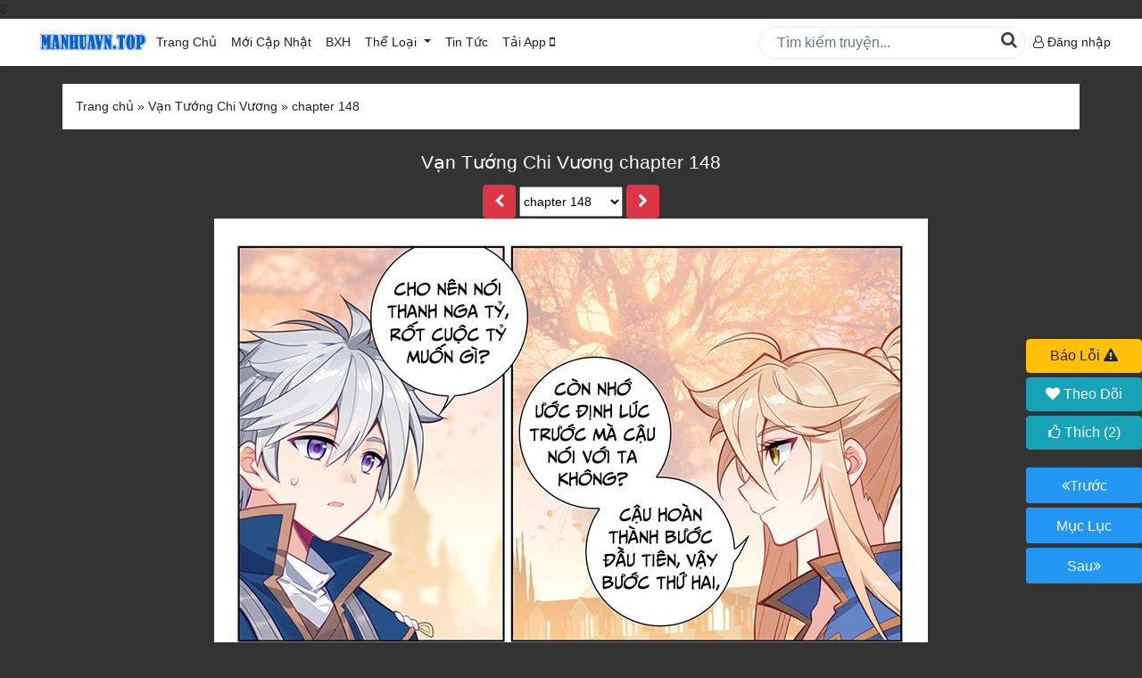

--- FILE ---
content_type: text/html; charset=utf-8
request_url: https://manhuavn.top/doc-truyen/van-tuong-chi-vuong-chapter-148.html
body_size: 11167
content:


<!DOCTYPE html>

<html lang="vi" xmlns="http://www.w3.org/1999/xhtml">
<head><meta http-equiv="Content-Type" content="text/html; charset=UTF-8" /><meta name="renderer" content="webkit" /><meta http-equiv="X-UA-Compatible" content="IE=edge" /><meta content="width=device-width, initial-scale=1, user-scalable=1, minimum-scale=1, maximum-scale=5" name="viewport" /><link rel="icon" type="image/x-icon" href="/images/favicon.png" />8
     <link type="text/css" rel="stylesheet" href="/css/bootstrap/css/import.css?v=26" />

    <script type="4bdc39151fab4c8689a490db-text/javascript" src="/Scripts/jquery.min.js"></script>
   <!-- <script type="text/javascript" src="/Scripts/fb.js"></script>
<script type="text/javascript" src="/Scripts/app.min.js?v=75"></script>-->
  <script type="4bdc39151fab4c8689a490db-text/javascript" src="/Scripts/sweetalert2.js"></script>
    <script type="4bdc39151fab4c8689a490db-text/javascript" src="/Scripts/jquery-ui.min.js"></script>
    <script type="4bdc39151fab4c8689a490db-text/javascript" src="/Css/bootstrap/js/bootstrap.min.js"></script>
     <script type="4bdc39151fab4c8689a490db-text/javascript" src="/Scripts/jquery.timeago.min.js"></script>
    <script type="4bdc39151fab4c8689a490db-text/javascript" src="/Css/bootstrap/js/truyenscript.js?v=29"></script>


<!-- Google tag (gtag.js) -->
<script async src="https://www.googletagmanager.com/gtag/js?id=G-67Q6HCE997" type="4bdc39151fab4c8689a490db-text/javascript"></script>
<script type="4bdc39151fab4c8689a490db-text/javascript">
  window.dataLayer = window.dataLayer || [];
  function gtag(){dataLayer.push(arguments);}
  gtag('js', new Date());

  gtag('config', 'G-67Q6HCE997');

</script>
    
    <script type="4bdc39151fab4c8689a490db-text/javascript" src="/scripts/jquery.lazyload.min.js"></script>
    <script type="4bdc39151fab4c8689a490db-text/javascript" src="/scripts/emo-config.js"></script>
    <script src="/scripts/aes.js" type="4bdc39151fab4c8689a490db-text/javascript"></script>
        <script src="/scripts/sha256.js" type="4bdc39151fab4c8689a490db-text/javascript"></script>
        <script src="/scripts/pbkdf2.js" type="4bdc39151fab4c8689a490db-text/javascript"></script>
    <script type="4bdc39151fab4c8689a490db-text/javascript" src="/scripts/reading.js?v=16"></script>
    <style>
        body{
            background:#333;
        }
        .wrap_header h1 a,.wrap_header h2 a,.wrap_header p{
            color:#fff !important;
        }
    </style>
    <meta property="og:title" content="Vạn Tướng Chi Vương chapter 148 - manhuavn.top" />
<meta property="og:site_name" content="manhuavn.top" />
<meta property="og:url" content="https://manhuavn.top/doc-truyen/van-tuong-chi-vuong-chapter-148.html" />
<meta property="og:type" content="article" />
<meta property="og:image" content="https://admin.manhuavn.top/Pictures/Truyen/Large/van-tuong-chi-vuong.jpg" />
<meta property="og:description" content="Vạn Tướng Chi Vương chapter 148 Tiếng Việt bản đẹp chất lượng cao, cập nhật nhanh và sớm nhất tại manhuavn.top" />
<meta itemprop="name" content="Vạn Tướng Chi Vương chapter 148 - manhuavn.top" />
<meta itemprop="description" content="Vạn Tướng Chi Vương chapter 148 Tiếng Việt bản đẹp chất lượng cao, cập nhật nhanh và sớm nhất tại manhuavn.top" />
<meta itemprop="image" content="https://admin.manhuavn.top/Pictures/Truyen/Large/van-tuong-chi-vuong.jpg" />
<meta name="robots" content="noindex">
<script type="application/ld+json">
  {
  "@context": "https://schema.org",
  "@type": "CreativeWorkSeries",
  "name": "Vạn Tướng Chi Vương chapter 148",
  "alternateName": "",
  "genre": ["Huyền Huyễn"],
  "author": {
  "@type": "Organization",
  "name": "Manhuavn.top"
  },
  "publisher": {
  "@type": "Organization",
  "name": "Manhuavn.top",
  "url": "https://manhuavn.top"
  },
  "inLanguage": "vi",
  "isFamilyFriendly": true,
  "copyrightHolder": {
  "@type": "Organization",
  "name": "Manhuavn.top"
  },
  "copyrightNotice": "© Manhuavn.top. Nghiêm cấm sao chép, reup hoặc đăng lại nội dung này dưới bất kỳ hình thức nào.",
  "image": "https://admin.manhuavn.top/Pictures/Truyen/Large/van-tuong-chi-vuong.jpg",
  "url": "https://manhuavn.top/doc-truyen/van-tuong-chi-vuong-chapter-148.html",
  "datePublished":"2022-06-18T00:17:07+07:00",
  "dateModified":"2022-06-18T00:17:07+07:00",
  "provider": {
  "@type": "Organization",
  "name": "Manhuavn.top appplication",
  "url": "https://manhuavn.top/taiapp.html"
  }
  }
</script>

<title>
	Vạn Tướng Chi Vương chapter 148 Tiếng việt
</title><meta name="description" content="Đọc truyện Vạn Tướng Chi Vương chapter 148 tại manhuavn.top." /><meta name="keywords" content="Vạn Tướng Chi Vương chapter 148" /></head>
<body>
    <div id="fb-root"></div>
   <!-- <div id="ads_topbanner"></div>-->
    <script type="4bdc39151fab4c8689a490db-text/javascript">
(function (d, s, id) {
    var js, fjs = d.getElementsByTagName(s)[0];
    if (d.getElementById(id)) return;
    js = d.createElement(s); js.id = id;
    js.src = "//connect.facebook.net/vi_VN/sdk.js#xfbml=1&appId=537840529633958&version=v2.0";
    fjs.parentNode.insertBefore(js, fjs);
    }(document, 'script', 'facebook-jssdk'));
    </script>
    <!--Start Header-->
    <section id="header">
        <nav class="navbar navbar-expand-lg">
            <div class="container" style='max-width:1240px;' itemtype="https://schema.org/Organization">
                <div class="navbar-brand mobile">
                    <button class="btn-bar" aria-label="btn_bar" onclick="if (!window.__cfRLUnblockHandlers) return false; openNav()" data-cf-modified-4bdc39151fab4c8689a490db-="">
                        <i class="fa fa-bars" aria-hidden="true"></i>

                    </button>
                   
                </div>
                
                <a class="NameSize" itemprop="url" href="/" title='tải app đọc truyện tranh manhua'>
                   <img style="width:132px;" alt="tải app đọc truyện tranh manhua" itemprop="logo" src="/images/manhua.png" />
                </a>
                <div class="navbar-collapse" id="main-nav">
                    <ul id="main-nav1" class="navbar-nav mr-auto">
                        <li class="nav-item active">
                            <a class="nav-link" href="/">Trang Chủ</a>
                        </li>
                        <li class="nav-item active">
                            <a class="nav-link" href="/danhsach/P1/index.html?status=0&sort=2">Mới Cập Nhật <span class="sr-only">(current)</span></a>
                        </li>
                        <li class="nav-item active">
                            <a class="nav-link" href="/danhsach/P1/index.html?status=0&sort=1">BXH</a>
                        </li>

                        <li class="nav-item dropdown">
                            <a class="nav-link dropdown-toggle" href="/danhsach/P1/index.html?status=0&sort=2" id="wrap_lst_theloai" role="button" data-toggle="dropdown" aria-haspopup="true" aria-expanded="false">
                                Thể Loại
                            </a>
                            <div class="dropdown-menu" id="list_theloai" aria-labelledby="navbarDropdown">
                                 <a href="/danhsach/P1/index.html?status=0&sort=1" class="dropdown-item item-bold">Truyện HOT</a>
                                    <a href="/danhsach/P1/index.html?status=0&sort=0" class="dropdown-item item-bold">Truyện Mới Ra</a>
                                    <a href="/danhsach/P1/index.html?status=2&sort=1" class="dropdown-item item-bold">Hoàn Thành</a>
                                    <hr />
                                <a class="dropdown-item" href="/the-loai/co-dai.html">Cổ Đại</a><a class="dropdown-item" href="/the-loai/hien-dai-.html">Hiện đại </a><a class="dropdown-item" href="/the-loai/huyen-huyen.html">Huyền Huyễn</a><a class="dropdown-item" href="/the-loai/hai-huoc.html">Hài Hước</a><a class="dropdown-item" href="/the-loai/han-quoc.html">Hàn Quốc</a><a class="dropdown-item" href="/the-loai/hau-cung.html">Hậu Cung</a><a class="dropdown-item" href="/the-loai/he-thong.html">Hệ Thống</a><a class="dropdown-item" href="/the-loai/kinh-di.html">Kinh Dị</a><a class="dropdown-item" href="/the-loai/lich-su.html">Lịch Sử</a><a class="dropdown-item" href="/the-loai/mat-the.html">Mạt Thế</a><a class="dropdown-item" href="/the-loai/ngon-tinh.html">Ngôn Tình</a><a class="dropdown-item" href="/the-loai/thanh-xuan---vuon-truong.html">Thanh xuân - Vườn trường</a><a class="dropdown-item" href="/the-loai/truyen-sang-tac.html">Truyện Sáng Tác</a><a class="dropdown-item" href="/the-loai/trung-sinh.html">Trùng Sinh</a><a class="dropdown-item" href="/the-loai/trong-sinh.html">Trọng sinh</a><a class="dropdown-item" href="/the-loai/tu-tien.html">Tu Tiên</a><a class="dropdown-item" href="/the-loai/xuyen-khong.html">Xuyên Không</a><a class="dropdown-item" href="/the-loai/do-thi.html">Đô Thị</a>
                            </div>
                        </li>
                        <li class="nav-item">
                            <a class="nav-link" href="/chuyen-muc/review-truyen.html" id="wrap_lst_tintuc">
                                Tin Tức
                            </a>
                           
                        </li>
			 <li class="nav-item active">
                            <a class="nav-link" href="/taiapp.html">Tải App <i class="fa fa-mobile" aria-hidden="true"></i></a> 
                        </li>
                    </ul>
                    <div class="form-inline my-2 my-lg-0" id="search_form">
                        <input class="form-control mr-sm-2" id="txtSearch" type="search" placeholder="Tìm kiếm truyện..." aria-label="Search"/>
                        <button id="btnsearch" onclick="if (!window.__cfRLUnblockHandlers) return false; search()" data-cf-modified-4bdc39151fab4c8689a490db-="">
                            <i class="fa fa-search" aria-hidden="true"></i>
                        </button>
                    </div>
                    <ul class="navbar-nav" id="rightmenu">
                       <!-- <li class="nav-item dropdown">
                            <a class="nav-link dropdown-toggle" href="#" id="lst_truyenvuaxemtrong2" aria-label="lst_truyenvuaxemtrong2" role="button" data-toggle="dropdown" aria-haspopup="true" aria-expanded="false">
                                <span class="desktop">Truyện Vừa Xem</span>
                                <span class="mobile"><i class="fa fa-clock-o" aria-hidden="true"></i></span>
                            </a>
                            <div class="dropdown-menu dropshadow" id="list_vuaxem" aria-labelledby="navbarDropdown">

                                
                            </div>
                        </li>-->
                       
                            <li class="nav-item dropdown" style="line-height:35px;">
  <a class="link_dangnhap" href="/login.html">
    <i class="fa fa-user-o" aria-hidden="true"></i> Đăng nhập
  </a>
</li>
<script type="4bdc39151fab4c8689a490db-text/javascript">
  var user_log = {id:'-1',username:'khách',level:'chưa đăng nhập',level_id:'-1', avatar:'/pictures/noimage.jpg'};
</script>

 
                    </ul>
                </div>
            </div>
        </nav>
    </section>

    <section id="search-mobile">
        <div class="wrap-content-part">
            <input class="form-control mr-sm-2" id="txtSearchMB" type="search" placeholder="Tìm Kiếm Truyện..." aria-label="SearchMB"/>
            <button id="btnsearchMB" onclick="if (!window.__cfRLUnblockHandlers) return false; searchMB()" aria-label="btnsearchMB" data-cf-modified-4bdc39151fab4c8689a490db-="">
                <i class="fa fa-search" aria-hidden="true"></i>
            </button>
            </div>
 
    </section>
        
    <!--END Header-->
    <!--START MAIN CONTENT-->
    
        
    <div id="fb-root"></div>
<script async defer crossorigin="anonymous" src="https://connect.facebook.net/vi_VN/sdk.js#xfbml=1&version=v8.0&appId=373246236142852&autoLogAppEvents=1" nonce="xg8ToSuj" type="4bdc39151fab4c8689a490db-text/javascript"></script>
   <div class="wrap-content-part">
                <ul class="breakcumb" itemscope itemtype="https://schema.org/BreadcrumbList">
                <li itemprop = "itemListElement" itemscope itemtype='https://schema.org/ListItem'>
                    <a title="Trang Chủ" itemprop='item' itemtype='https://schema.org/Thing' href="/" style="margin-left:0;"> 
                        <span itemprop="name">Trang chủ</span></a><meta itemprop="position" content="1" /></li> &raquo;
                 <li class='link_top_reading' itemprop = "itemListElement" itemscope itemtype="https://schema.org/ListItem"><a itemtype="https://schema.org/Thing" itemprop="item"  title='Vạn Tướng Chi Vương' href='/van-tuong-chi-vuong-0.html'><span itemprop='name'>Vạn Tướng Chi Vương</span></a><meta itemprop="position" content="2" /> </li> &raquo; <li class='link_top_reading' itemprop = "itemListElement" itemscope itemtype="https://schema.org/ListItem"> <a itemprop='item' itemtype="https://schema.org/Thing" title='chapter 148' href='/doc-truyen/van-tuong-chi-vuong-chapter-148.html'><span itemprop='name'>chapter 148</span></a><meta itemprop="position" content="3" /></li>
            </ul>
           </div>
     <div class="wrap_header">
  <h1 class="tentruyen">
    <a href="/doc-truyen/van-tuong-chi-vuong-chapter-148.html"> Vạn Tướng Chi Vương chapter 148</a>
  </h1>
  <p id="gioithieuchuong" style="max-width:1000px;margin:0 auto;">
   
  </p>
  <div class="list_danhsachchap">
  <a href="/doc-truyen/van-tuong-chi-vuong-chapter-147.html" class="btn btn-danger prev a_prev "><i class="fa fa-chevron-left"></i></a>
  <select name="selectchaptertop" id="selectchaptertop" class="select-chapter">
    <option value="/doc-truyen/van-tuong-chi-vuong-chapter-512.html" >Chapter 512</option><option value="/doc-truyen/van-tuong-chi-vuong-chapter-511.html" >Chapter 511</option><option value="/doc-truyen/van-tuong-chi-vuong-chapter-510.html" >Chapter 510</option><option value="/doc-truyen/van-tuong-chi-vuong-chapter-509.html" >Chapter 509</option><option value="/doc-truyen/van-tuong-chi-vuong-chapter-508.html" >Chapter 508</option><option value="/doc-truyen/van-tuong-chi-vuong-chapter-507.html" >Chapter 507</option><option value="/doc-truyen/van-tuong-chi-vuong-chapter-506.html" >Chapter 506</option><option value="/doc-truyen/van-tuong-chi-vuong-chapter-505.html" >Chapter 505</option><option value="/doc-truyen/van-tuong-chi-vuong-chapter-504.html" >Chapter 504</option><option value="/doc-truyen/van-tuong-chi-vuong-chapter-503.html" >Chapter 503</option><option value="/doc-truyen/van-tuong-chi-vuong-chapter-502.html" >Chapter 502</option><option value="/doc-truyen/van-tuong-chi-vuong-chapter-501.html" >Chapter 501</option><option value="/doc-truyen/van-tuong-chi-vuong-chapter-500.html" >Chapter 500</option><option value="/doc-truyen/van-tuong-chi-vuong-chapter-499.html" >Chapter 499</option><option value="/doc-truyen/van-tuong-chi-vuong-chapter-498.html" >Chapter 498</option><option value="/doc-truyen/van-tuong-chi-vuong-chapter-497.html" >Chapter 497</option><option value="/doc-truyen/van-tuong-chi-vuong-chapter-496.html" >Chapter 496</option><option value="/doc-truyen/van-tuong-chi-vuong-chapter-495.html" >Chapter 495</option><option value="/doc-truyen/van-tuong-chi-vuong-chapter-494.html" >Chapter 494</option><option value="/doc-truyen/van-tuong-chi-vuong-chapter-493.html" >Chapter 493</option><option value="/doc-truyen/van-tuong-chi-vuong-chapter-492.html" >Chapter 492</option><option value="/doc-truyen/van-tuong-chi-vuong-chapter-491.html" >Chapter 491</option><option value="/doc-truyen/van-tuong-chi-vuong-chapter-490.html" >Chapter 490</option><option value="/doc-truyen/van-tuong-chi-vuong-chapter-489.html" >Chapter 489</option><option value="/doc-truyen/van-tuong-chi-vuong-chapter-488.html" >Chapter 488</option><option value="/doc-truyen/van-tuong-chi-vuong-chapter-487.html" >Chapter 487</option><option value="/doc-truyen/van-tuong-chi-vuong-chapter-486.html" >Chapter 486</option><option value="/doc-truyen/van-tuong-chi-vuong-chapter-485.html" >Chapter 485</option><option value="/doc-truyen/van-tuong-chi-vuong-chapter-484.html" >Chapter 484</option><option value="/doc-truyen/van-tuong-chi-vuong-chapter-483.html" >Chapter 483</option><option value="/doc-truyen/van-tuong-chi-vuong-chapter-482.html" >Chapter 482</option><option value="/doc-truyen/van-tuong-chi-vuong-chapter-481.html" >Chapter 481</option><option value="/doc-truyen/van-tuong-chi-vuong-chapter-480.html" >Chapter 480</option><option value="/doc-truyen/van-tuong-chi-vuong-chapter-479.html" >Chapter 479</option><option value="/doc-truyen/van-tuong-chi-vuong-chapter-478.html" >Chapter 478</option><option value="/doc-truyen/van-tuong-chi-vuong-chapter-477.html" >Chapter 477</option><option value="/doc-truyen/van-tuong-chi-vuong-chapter-476.html" >Chapter 476</option><option value="/doc-truyen/van-tuong-chi-vuong-chapter-475.html" >Chapter 475</option><option value="/doc-truyen/van-tuong-chi-vuong-chapter-474.html" >Chapter 474</option><option value="/doc-truyen/van-tuong-chi-vuong-chapter-473.html" >Chapter 473</option><option value="/doc-truyen/van-tuong-chi-vuong-chapter-472.html" >Chapter 472</option><option value="/doc-truyen/van-tuong-chi-vuong-chapter-471.html" >Chapter 471</option><option value="/doc-truyen/van-tuong-chi-vuong-chapter-470.html" >Chapter 470</option><option value="/doc-truyen/van-tuong-chi-vuong-chapter-469.html" >Chapter 469</option><option value="/doc-truyen/van-tuong-chi-vuong-chapter-468.html" >Chapter 468</option><option value="/doc-truyen/van-tuong-chi-vuong-chapter-467.html" >Chapter 467</option><option value="/doc-truyen/van-tuong-chi-vuong-chapter-466.html" >Chapter 466</option><option value="/doc-truyen/van-tuong-chi-vuong-chapter-465.html" >Chapter 465</option><option value="/doc-truyen/van-tuong-chi-vuong-chapter-464.html" >Chapter 464</option><option value="/doc-truyen/van-tuong-chi-vuong-chapter-463.html" >Chapter 463</option><option value="/doc-truyen/van-tuong-chi-vuong-chapter-462.html" >Chapter 462</option><option value="/doc-truyen/van-tuong-chi-vuong-chapter-461.html" >Chapter 461</option><option value="/doc-truyen/van-tuong-chi-vuong-chapter-460.html" >Chapter 460</option><option value="/doc-truyen/van-tuong-chi-vuong-chapter-459.html" >Chapter 459</option><option value="/doc-truyen/van-tuong-chi-vuong-chapter-458.html" >Chapter 458</option><option value="/doc-truyen/van-tuong-chi-vuong-chapter-457.html" >Chapter 457</option><option value="/doc-truyen/van-tuong-chi-vuong-chapter-456.html" >Chapter 456</option><option value="/doc-truyen/van-tuong-chi-vuong-chapter-455.html" >Chapter 455</option><option value="/doc-truyen/van-tuong-chi-vuong-chapter-454.html" >Chapter 454</option><option value="/doc-truyen/van-tuong-chi-vuong-chapter-453.html" >Chapter 453</option><option value="/doc-truyen/van-tuong-chi-vuong-chapter-452.html" >Chapter 452</option><option value="/doc-truyen/van-tuong-chi-vuong-chapter-451.html" >Chapter 451</option><option value="/doc-truyen/van-tuong-chi-vuong-chapter-450.html" >Chapter 450</option><option value="/doc-truyen/van-tuong-chi-vuong-chapter-449.html" >Chapter 449</option><option value="/doc-truyen/van-tuong-chi-vuong-chapter-448.html" >Chapter 448</option><option value="/doc-truyen/van-tuong-chi-vuong-chapter-447.html" >Chapter 447</option><option value="/doc-truyen/van-tuong-chi-vuong-chapter-446.html" >Chapter 446</option><option value="/doc-truyen/van-tuong-chi-vuong-chapter-445.html" >Chapter 445</option><option value="/doc-truyen/van-tuong-chi-vuong-chapter-444.html" >Chapter 444</option><option value="/doc-truyen/van-tuong-chi-vuong-chapter-443.html" >Chapter 443</option><option value="/doc-truyen/van-tuong-chi-vuong-chapter-442.html" >Chapter 442</option><option value="/doc-truyen/van-tuong-chi-vuong-chapter-441.html" >Chapter 441</option><option value="/doc-truyen/van-tuong-chi-vuong-chapter-440.html" >Chapter 440</option><option value="/doc-truyen/van-tuong-chi-vuong-chapter-439.html" >Chapter 439</option><option value="/doc-truyen/van-tuong-chi-vuong-chapter-438.html" >Chapter 438</option><option value="/doc-truyen/van-tuong-chi-vuong-chapter-437.html" >Chapter 437</option><option value="/doc-truyen/van-tuong-chi-vuong-chapter-436.html" >Chapter 436</option><option value="/doc-truyen/van-tuong-chi-vuong-chapter-435.html" >Chapter 435</option><option value="/doc-truyen/van-tuong-chi-vuong-chapter-434.html" >Chapter 434</option><option value="/doc-truyen/van-tuong-chi-vuong-chapter-433.html" >Chapter 433</option><option value="/doc-truyen/van-tuong-chi-vuong-chapter-432.html" >Chapter 432</option><option value="/doc-truyen/van-tuong-chi-vuong-chapter-431.html" >Chapter 431</option><option value="/doc-truyen/van-tuong-chi-vuong-chapter-430.html" >Chapter 430</option><option value="/doc-truyen/van-tuong-chi-vuong-chapter-429.html" >Chapter 429</option><option value="/doc-truyen/van-tuong-chi-vuong-chapter-428.html" >Chapter 428</option><option value="/doc-truyen/van-tuong-chi-vuong-chapter-427.html" >Chapter 427</option><option value="/doc-truyen/van-tuong-chi-vuong-chapter-426.html" >Chapter 426</option><option value="/doc-truyen/van-tuong-chi-vuong-chapter-425.html" >Chapter 425</option><option value="/doc-truyen/van-tuong-chi-vuong-chapter-424.html" >Chapter 424</option><option value="/doc-truyen/van-tuong-chi-vuong-chapter-423.html" >Chapter 423</option><option value="/doc-truyen/van-tuong-chi-vuong-chapter-422.html" >Chapter 422</option><option value="/doc-truyen/van-tuong-chi-vuong-chapter-421.html" >Chapter 421</option><option value="/doc-truyen/van-tuong-chi-vuong-chapter-420.html" >Chapter 420</option><option value="/doc-truyen/van-tuong-chi-vuong-chapter-419.html" >Chapter 419</option><option value="/doc-truyen/van-tuong-chi-vuong-chapter-418.html" >Chapter 418</option><option value="/doc-truyen/van-tuong-chi-vuong-chapter-417.html" >Chapter 417</option><option value="/doc-truyen/van-tuong-chi-vuong-chapter-416.html" >Chapter 416</option><option value="/doc-truyen/van-tuong-chi-vuong-chapter-415.html" >Chapter 415</option><option value="/doc-truyen/van-tuong-chi-vuong-chapter-414.html" >Chapter 414</option><option value="/doc-truyen/van-tuong-chi-vuong-chapter-413.html" >Chapter 413</option><option value="/doc-truyen/van-tuong-chi-vuong-chapter-412.html" >Chapter 412</option><option value="/doc-truyen/van-tuong-chi-vuong-chapter-411.html" >Chapter 411</option><option value="/doc-truyen/van-tuong-chi-vuong-chapter-410.html" >Chapter 410</option><option value="/doc-truyen/van-tuong-chi-vuong-chapter-409.html" >Chapter 409</option><option value="/doc-truyen/van-tuong-chi-vuong-chapter-408.html" >Chapter 408</option><option value="/doc-truyen/van-tuong-chi-vuong-chapter-407.html" >Chapter 407</option><option value="/doc-truyen/van-tuong-chi-vuong-chapter-406.html" >Chapter 406</option><option value="/doc-truyen/van-tuong-chi-vuong-chapter-405.html" >Chapter 405</option><option value="/doc-truyen/van-tuong-chi-vuong-chapter-404.html" >Chapter 404</option><option value="/doc-truyen/van-tuong-chi-vuong-chapter-403.html" >Chapter 403</option><option value="/doc-truyen/van-tuong-chi-vuong-chapter-402.html" >Chapter 402</option><option value="/doc-truyen/van-tuong-chi-vuong-chapter-401.html" >Chapter 401</option><option value="/doc-truyen/van-tuong-chi-vuong-chapter-400.html" >Chapter 400</option><option value="/doc-truyen/van-tuong-chi-vuong-chapter-399.html" >Chapter 399</option><option value="/doc-truyen/van-tuong-chi-vuong-chapter-398.html" >Chapter 398</option><option value="/doc-truyen/van-tuong-chi-vuong-chapter-397.html" >Chapter 397</option><option value="/doc-truyen/van-tuong-chi-vuong-chapter-396.html" >Chapter 396</option><option value="/doc-truyen/van-tuong-chi-vuong-chapter-395.html" >Chapter 395</option><option value="/doc-truyen/van-tuong-chi-vuong-chapter-394.html" >Chapter 394</option><option value="/doc-truyen/van-tuong-chi-vuong-chapter-393.html" >Chapter 393</option><option value="/doc-truyen/van-tuong-chi-vuong-chapter-392.html" >Chapter 392</option><option value="/doc-truyen/van-tuong-chi-vuong-chapter-391.html" >Chapter 391</option><option value="/doc-truyen/van-tuong-chi-vuong-chapter-390.html" >Chapter 390</option><option value="/doc-truyen/van-tuong-chi-vuong-chapter-389.html" >Chapter 389</option><option value="/doc-truyen/van-tuong-chi-vuong-chapter-388.html" >Chapter 388</option><option value="/doc-truyen/van-tuong-chi-vuong-chapter-387.html" >Chapter 387</option><option value="/doc-truyen/van-tuong-chi-vuong-chapter-386.html" >Chapter 386</option><option value="/doc-truyen/van-tuong-chi-vuong-chapter-385.html" >Chapter 385</option><option value="/doc-truyen/van-tuong-chi-vuong-chapter-384.html" >Chapter 384</option><option value="/doc-truyen/van-tuong-chi-vuong-chapter-383.html" >Chapter 383</option><option value="/doc-truyen/van-tuong-chi-vuong-chapter-382.html" >Chapter 382</option><option value="/doc-truyen/van-tuong-chi-vuong-chapter-381.html" >Chapter 381</option><option value="/doc-truyen/van-tuong-chi-vuong-chapter-380.html" >Chapter 380</option><option value="/doc-truyen/van-tuong-chi-vuong-chapter-379.html" >Chapter 379</option><option value="/doc-truyen/van-tuong-chi-vuong-chapter-378.html" >Chapter 378</option><option value="/doc-truyen/van-tuong-chi-vuong-chapter-377.html" >Chapter 377</option><option value="/doc-truyen/van-tuong-chi-vuong-chapter-376.html" >Chapter 376</option><option value="/doc-truyen/van-tuong-chi-vuong-chapter-375.html" >Chapter 375</option><option value="/doc-truyen/van-tuong-chi-vuong-chapter-374.html" >Chapter 374</option><option value="/doc-truyen/van-tuong-chi-vuong-chapter-373.html" >Chapter 373</option><option value="/doc-truyen/van-tuong-chi-vuong-chapter-372.html" >Chapter 372</option><option value="/doc-truyen/van-tuong-chi-vuong-chapter-371.html" >Chapter 371</option><option value="/doc-truyen/van-tuong-chi-vuong-chapter-370.html" >Chapter 370</option><option value="/doc-truyen/van-tuong-chi-vuong-chapter-369.html" >Chapter 369</option><option value="/doc-truyen/van-tuong-chi-vuong-chapter-368.html" >Chapter 368</option><option value="/doc-truyen/van-tuong-chi-vuong-chapter-367.html" >Chapter 367</option><option value="/doc-truyen/van-tuong-chi-vuong-chapter-366.html" >Chapter 366</option><option value="/doc-truyen/van-tuong-chi-vuong-chapter-365.html" >Chapter 365</option><option value="/doc-truyen/van-tuong-chi-vuong-chapter-364.html" >Chapter 364</option><option value="/doc-truyen/van-tuong-chi-vuong-chapter-363.html" >Chapter 363</option><option value="/doc-truyen/van-tuong-chi-vuong-chapter-362.html" >Chapter 362</option><option value="/doc-truyen/van-tuong-chi-vuong-chapter-361.html" >Chapter 361</option><option value="/doc-truyen/van-tuong-chi-vuong-chapter-360.html" >Chapter 360</option><option value="/doc-truyen/van-tuong-chi-vuong-chapter-359.html" >Chapter 359</option><option value="/doc-truyen/van-tuong-chi-vuong-chapter-358.html" >Chapter 358</option><option value="/doc-truyen/van-tuong-chi-vuong-chapter-357.html" >Chapter 357</option><option value="/doc-truyen/van-tuong-chi-vuong-chapter-356.html" >Chapter 356</option><option value="/doc-truyen/van-tuong-chi-vuong-chapter-355.html" >Chapter 355</option><option value="/doc-truyen/van-tuong-chi-vuong-chapter-354.html" >Chapter 354</option><option value="/doc-truyen/van-tuong-chi-vuong-chapter-353.html" >Chapter 353</option><option value="/doc-truyen/van-tuong-chi-vuong-chapter-352.html" >Chapter 352</option><option value="/doc-truyen/van-tuong-chi-vuong-chapter-351.html" >Chapter 351</option><option value="/doc-truyen/van-tuong-chi-vuong-chapter-350.html" >Chapter 350</option><option value="/doc-truyen/van-tuong-chi-vuong-chapter-349.html" >Chapter 349</option><option value="/doc-truyen/van-tuong-chi-vuong-chapter-348.html" >Chapter 348</option><option value="/doc-truyen/van-tuong-chi-vuong-chapter-347.html" >Chapter 347</option><option value="/doc-truyen/van-tuong-chi-vuong-chapter-346.html" >Chapter 346</option><option value="/doc-truyen/van-tuong-chi-vuong-chapter-345.html" >Chapter 345</option><option value="/doc-truyen/van-tuong-chi-vuong-chapter-344.html" >Chapter 344</option><option value="/doc-truyen/van-tuong-chi-vuong-chapter-343.html" >Chapter 343</option><option value="/doc-truyen/van-tuong-chi-vuong-chapter-342.html" >Chapter 342</option><option value="/doc-truyen/van-tuong-chi-vuong-chapter-341.html" >Chapter 341</option><option value="/doc-truyen/van-tuong-chi-vuong-chapter-340.html" >Chapter 340</option><option value="/doc-truyen/van-tuong-chi-vuong-chapter-339.html" >Chapter 339</option><option value="/doc-truyen/van-tuong-chi-vuong-chapter-338.html" >Chapter 338</option><option value="/doc-truyen/van-tuong-chi-vuong-chapter-337.html" >Chapter 337</option><option value="/doc-truyen/van-tuong-chi-vuong-chapter-336.html" >Chapter 336</option><option value="/doc-truyen/van-tuong-chi-vuong-chapter-335.html" >Chapter 335</option><option value="/doc-truyen/van-tuong-chi-vuong-chapter-334.html" >Chapter 334</option><option value="/doc-truyen/van-tuong-chi-vuong-chapter-333.html" >Chapter 333</option><option value="/doc-truyen/van-tuong-chi-vuong-chapter-332.html" >Chapter 332</option><option value="/doc-truyen/van-tuong-chi-vuong-chapter-331.html" >Chapter 331</option><option value="/doc-truyen/van-tuong-chi-vuong-chapter-330.html" >Chapter 330</option><option value="/doc-truyen/van-tuong-chi-vuong-chapter-329.html" >Chapter 329</option><option value="/doc-truyen/van-tuong-chi-vuong-chapter-328.html" >Chapter 328</option><option value="/doc-truyen/van-tuong-chi-vuong-chapter-327.html" >Chapter 327</option><option value="/doc-truyen/van-tuong-chi-vuong-chapter-326.html" >Chapter 326</option><option value="/doc-truyen/van-tuong-chi-vuong-chapter-325.html" >Chapter 325</option><option value="/doc-truyen/van-tuong-chi-vuong-chapter-324.html" >Chapter 324</option><option value="/doc-truyen/van-tuong-chi-vuong-chapter-323.html" >Chapter 323</option><option value="/doc-truyen/van-tuong-chi-vuong-chapter-322.html" >Chapter 322</option><option value="/doc-truyen/van-tuong-chi-vuong-chapter-321.html" >Chapter 321</option><option value="/doc-truyen/van-tuong-chi-vuong-chapter-320.html" >Chapter 320</option><option value="/doc-truyen/van-tuong-chi-vuong-chapter-319.html" >Chapter 319</option><option value="/doc-truyen/van-tuong-chi-vuong-chapter-318.html" >Chapter 318</option><option value="/doc-truyen/van-tuong-chi-vuong-chapter-317.html" >Chapter 317</option><option value="/doc-truyen/van-tuong-chi-vuong-chapter-316.html" >Chapter 316</option><option value="/doc-truyen/van-tuong-chi-vuong-chapter-315.html" >Chapter 315</option><option value="/doc-truyen/van-tuong-chi-vuong-chapter-314.html" >Chapter 314</option><option value="/doc-truyen/van-tuong-chi-vuong-chapter-313.html" >Chapter 313</option><option value="/doc-truyen/van-tuong-chi-vuong-chapter-312.html" >Chapter 312</option><option value="/doc-truyen/van-tuong-chi-vuong-chapter-311.html" >Chapter 311</option><option value="/doc-truyen/van-tuong-chi-vuong-chapter-310.html" >Chapter 310</option><option value="/doc-truyen/van-tuong-chi-vuong-chapter-309.html" >Chapter 309</option><option value="/doc-truyen/van-tuong-chi-vuong-chapter-308.html" >Chapter 308</option><option value="/doc-truyen/van-tuong-chi-vuong-chapter-307.html" >Chapter 307</option><option value="/doc-truyen/van-tuong-chi-vuong-chapter-306.html" >Chapter 306</option><option value="/doc-truyen/van-tuong-chi-vuong-chapter-305.html" >Chapter 305</option><option value="/doc-truyen/van-tuong-chi-vuong-chapter-304.html" >Chapter 304</option><option value="/doc-truyen/van-tuong-chi-vuong-chapter-303.html" >Chapter 303</option><option value="/doc-truyen/van-tuong-chi-vuong-chapter-302.html" >Chapter 302</option><option value="/doc-truyen/van-tuong-chi-vuong-chapter-301.html" >Chapter 301</option><option value="/doc-truyen/van-tuong-chi-vuong-chapter-300.html" >Chapter 300</option><option value="/doc-truyen/van-tuong-chi-vuong-chapter-299.html" >Chapter 299</option><option value="/doc-truyen/van-tuong-chi-vuong-chapter-298.html" >Chapter 298</option><option value="/doc-truyen/van-tuong-chi-vuong-chapter-297.html" >Chapter 297</option><option value="/doc-truyen/van-tuong-chi-vuong-chapter-296.html" >Chapter 296</option><option value="/doc-truyen/van-tuong-chi-vuong-chapter-295.html" >Chapter 295</option><option value="/doc-truyen/van-tuong-chi-vuong-chapter-294.html" >Chapter 294</option><option value="/doc-truyen/van-tuong-chi-vuong-chapter-293.html" >Chapter 293</option><option value="/doc-truyen/van-tuong-chi-vuong-chapter-292.html" >Chapter 292</option><option value="/doc-truyen/van-tuong-chi-vuong-chapter-291.html" >Chapter 291</option><option value="/doc-truyen/van-tuong-chi-vuong-chapter-290.html" >chapter 290</option><option value="/doc-truyen/van-tuong-chi-vuong-chapter-289.html" >chapter 289</option><option value="/doc-truyen/van-tuong-chi-vuong-chapter-288.html" >chapter 288</option><option value="/doc-truyen/van-tuong-chi-vuong-chapter-287.html" >chapter 287</option><option value="/doc-truyen/van-tuong-chi-vuong-chapter-286.html" >chapter 286</option><option value="/doc-truyen/van-tuong-chi-vuong-chapter-285.html" >chapter 285</option><option value="/doc-truyen/van-tuong-chi-vuong-chapter-284.html" >chapter 284</option><option value="/doc-truyen/van-tuong-chi-vuong-chapter-283.html" >chapter 283</option><option value="/doc-truyen/van-tuong-chi-vuong-chapter-282.html" >chapter 282</option><option value="/doc-truyen/van-tuong-chi-vuong-chapter-281.html" >chapter 281</option><option value="/doc-truyen/van-tuong-chi-vuong-chapter-280.html" >chapter 280</option><option value="/doc-truyen/van-tuong-chi-vuong-chapter-279.html" >chapter 279</option><option value="/doc-truyen/van-tuong-chi-vuong-chapter-278.html" >chapter 278</option><option value="/doc-truyen/van-tuong-chi-vuong-chapter-277.html" >chapter 277</option><option value="/doc-truyen/van-tuong-chi-vuong-chapter-276.html" >chapter 276</option><option value="/doc-truyen/van-tuong-chi-vuong-chapter-275.html" >chapter 275</option><option value="/doc-truyen/van-tuong-chi-vuong-chapter-274.html" >chapter 274</option><option value="/doc-truyen/van-tuong-chi-vuong-chapter-273.html" >chapter 273</option><option value="/doc-truyen/van-tuong-chi-vuong-chapter-272.html" >chapter 272</option><option value="/doc-truyen/van-tuong-chi-vuong-chapter-271.html" >chapter 271</option><option value="/doc-truyen/van-tuong-chi-vuong-chapter-270.html" >chapter 270</option><option value="/doc-truyen/van-tuong-chi-vuong-chapter-269.html" >chapter 269</option><option value="/doc-truyen/van-tuong-chi-vuong-chapter-268.html" >chapter 268</option><option value="/doc-truyen/van-tuong-chi-vuong-chapter-267.html" >chapter 267</option><option value="/doc-truyen/van-tuong-chi-vuong-chapter-266.html" >chapter 266</option><option value="/doc-truyen/van-tuong-chi-vuong-chapter-265.html" >chapter 265</option><option value="/doc-truyen/van-tuong-chi-vuong-chapter-264.html" >chapter 264</option><option value="/doc-truyen/van-tuong-chi-vuong-chapter-263.html" >chapter 263</option><option value="/doc-truyen/van-tuong-chi-vuong-chapter-262.html" >chapter 262</option><option value="/doc-truyen/van-tuong-chi-vuong-chapter-261.html" >chapter 261</option><option value="/doc-truyen/van-tuong-chi-vuong-chapter-260.html" >chapter 260</option><option value="/doc-truyen/van-tuong-chi-vuong-chapter-259.html" >chapter 259</option><option value="/doc-truyen/van-tuong-chi-vuong-chapter-258.html" >chapter 258</option><option value="/doc-truyen/van-tuong-chi-vuong-chapter-257.html" >chapter 257</option><option value="/doc-truyen/van-tuong-chi-vuong-chapter-256.html" >chapter 256</option><option value="/doc-truyen/van-tuong-chi-vuong-chapter-255.html" >chapter 255</option><option value="/doc-truyen/van-tuong-chi-vuong-chapter-254.html" >chapter 254</option><option value="/doc-truyen/van-tuong-chi-vuong-chapter-253.html" >chapter 253</option><option value="/doc-truyen/van-tuong-chi-vuong-chapter-252.html" >chapter 252</option><option value="/doc-truyen/van-tuong-chi-vuong-chapter-251.html" >chapter 251</option><option value="/doc-truyen/van-tuong-chi-vuong-chapter-250.html" >chapter 250</option><option value="/doc-truyen/van-tuong-chi-vuong-chapter-249.html" >chapter 249</option><option value="/doc-truyen/van-tuong-chi-vuong-chapter-248.html" >chapter 248</option><option value="/doc-truyen/van-tuong-chi-vuong-chapter-247.html" >chapter 247</option><option value="/doc-truyen/van-tuong-chi-vuong-chapter-246.html" >chapter 246</option><option value="/doc-truyen/van-tuong-chi-vuong-chapter-245.html" >chapter 245</option><option value="/doc-truyen/van-tuong-chi-vuong-chapter-244.html" >chapter 244</option><option value="/doc-truyen/van-tuong-chi-vuong-chapter-243.html" >chapter 243</option><option value="/doc-truyen/van-tuong-chi-vuong-chapter-242.html" >chapter 242</option><option value="/doc-truyen/van-tuong-chi-vuong-chapter-241.html" >chapter 241</option><option value="/doc-truyen/van-tuong-chi-vuong-chapter-240.html" >chapter 240</option><option value="/doc-truyen/van-tuong-chi-vuong-chapter-239.html" >chapter 239</option><option value="/doc-truyen/van-tuong-chi-vuong-chapter-238.html" >chapter 238</option><option value="/doc-truyen/van-tuong-chi-vuong-chapter-237.html" >chapter 237</option><option value="/doc-truyen/van-tuong-chi-vuong-chapter-236.html" >chapter 236</option><option value="/doc-truyen/van-tuong-chi-vuong-chapter-235.html" >chapter 235</option><option value="/doc-truyen/van-tuong-chi-vuong-chapter-234.html" >chapter 234</option><option value="/doc-truyen/van-tuong-chi-vuong-chapter-233.html" >chapter 233</option><option value="/doc-truyen/van-tuong-chi-vuong-chapter-232.html" >chapter 232</option><option value="/doc-truyen/van-tuong-chi-vuong-chapter-231.html" >chapter 231</option><option value="/doc-truyen/van-tuong-chi-vuong-chapter-230.html" >chapter 230</option><option value="/doc-truyen/van-tuong-chi-vuong-chapter-229.html" >chapter 229</option><option value="/doc-truyen/van-tuong-chi-vuong-chapter-228.html" >chapter 228</option><option value="/doc-truyen/van-tuong-chi-vuong-chapter-227.html" >chapter 227</option><option value="/doc-truyen/van-tuong-chi-vuong-chapter-226.html" >chapter 226</option><option value="/doc-truyen/van-tuong-chi-vuong-chapter-225.html" >chapter 225</option><option value="/doc-truyen/van-tuong-chi-vuong-chapter-224.html" >chapter 224</option><option value="/doc-truyen/van-tuong-chi-vuong-chapter-223.html" >chapter 223</option><option value="/doc-truyen/van-tuong-chi-vuong-chapter-222.html" >chapter 222</option><option value="/doc-truyen/van-tuong-chi-vuong-chapter-221.html" >chapter 221</option><option value="/doc-truyen/van-tuong-chi-vuong-chapter-220.html" >chapter 220</option><option value="/doc-truyen/van-tuong-chi-vuong-chapter-219.html" >chapter 219</option><option value="/doc-truyen/van-tuong-chi-vuong-chapter-218.html" >chapter 218</option><option value="/doc-truyen/van-tuong-chi-vuong-chapter-217.html" >chapter 217</option><option value="/doc-truyen/van-tuong-chi-vuong-chapter-216.html" >chapter 216</option><option value="/doc-truyen/van-tuong-chi-vuong-chapter-215.html" >chapter 215</option><option value="/doc-truyen/van-tuong-chi-vuong-chapter-214.html" >chapter 214</option><option value="/doc-truyen/van-tuong-chi-vuong-chapter-213.html" >chapter 213</option><option value="/doc-truyen/van-tuong-chi-vuong-chapter-212.html" >chapter 212</option><option value="/doc-truyen/van-tuong-chi-vuong-chapter-211.html" >chapter 211</option><option value="/doc-truyen/van-tuong-chi-vuong-chapter-210.html" >chapter 210</option><option value="/doc-truyen/van-tuong-chi-vuong-chapter-209.html" >chapter 209</option><option value="/doc-truyen/van-tuong-chi-vuong-chapter-208.html" >chapter 208</option><option value="/doc-truyen/van-tuong-chi-vuong-chapter-207.html" >chapter 207</option><option value="/doc-truyen/van-tuong-chi-vuong-chapter-206.html" >chapter 206</option><option value="/doc-truyen/van-tuong-chi-vuong-chapter-205.html" >chapter 205</option><option value="/doc-truyen/van-tuong-chi-vuong-chapter-204.html" >chapter 204</option><option value="/doc-truyen/van-tuong-chi-vuong-chapter-203.html" >chapter 203</option><option value="/doc-truyen/van-tuong-chi-vuong-chapter-202.html" >chapter 202</option><option value="/doc-truyen/van-tuong-chi-vuong-chapter-201.html" >chapter 201</option><option value="/doc-truyen/van-tuong-chi-vuong-chapter-200.html" >chapter 200</option><option value="/doc-truyen/van-tuong-chi-vuong-chapter-199.html" >chapter 199</option><option value="/doc-truyen/van-tuong-chi-vuong-chapter-198.html" >chapter 198</option><option value="/doc-truyen/van-tuong-chi-vuong-chapter-197.html" >chapter 197</option><option value="/doc-truyen/van-tuong-chi-vuong-chapter-196.html" >chapter 196</option><option value="/doc-truyen/van-tuong-chi-vuong-chapter-195.html" >chapter 195</option><option value="/doc-truyen/van-tuong-chi-vuong-chapter-194.html" >chapter 194</option><option value="/doc-truyen/van-tuong-chi-vuong-chapter-193.html" >chapter 193</option><option value="/doc-truyen/van-tuong-chi-vuong-chapter-192.html" >chapter 192</option><option value="/doc-truyen/van-tuong-chi-vuong-chapter-191.html" >chapter 191</option><option value="/doc-truyen/van-tuong-chi-vuong-chapter-190.html" >chapter 190</option><option value="/doc-truyen/van-tuong-chi-vuong-chapter-189.html" >chapter 189</option><option value="/doc-truyen/van-tuong-chi-vuong-chapter-188.html" >chapter 188</option><option value="/doc-truyen/van-tuong-chi-vuong-chapter-187.html" >chapter 187</option><option value="/doc-truyen/van-tuong-chi-vuong-chapter-186.html" >chapter 186</option><option value="/doc-truyen/van-tuong-chi-vuong-chapter-185.html" >chapter 185</option><option value="/doc-truyen/van-tuong-chi-vuong-chapter-184.html" >chapter 184</option><option value="/doc-truyen/van-tuong-chi-vuong-chapter-183.html" >chapter 183</option><option value="/doc-truyen/van-tuong-chi-vuong-chapter-182.html" >chapter 182</option><option value="/doc-truyen/van-tuong-chi-vuong-chapter-181.html" >chapter 181</option><option value="/doc-truyen/van-tuong-chi-vuong-chapter-180.html" >chapter 180</option><option value="/doc-truyen/van-tuong-chi-vuong-chapter-179.html" >chapter 179</option><option value="/doc-truyen/van-tuong-chi-vuong-chapter-178.html" >chapter 178</option><option value="/doc-truyen/van-tuong-chi-vuong-chapter-177.html" >chapter 177</option><option value="/doc-truyen/van-tuong-chi-vuong-chapter-176.html" >chapter 176</option><option value="/doc-truyen/van-tuong-chi-vuong-chapter-175.html" >chapter 175</option><option value="/doc-truyen/van-tuong-chi-vuong-chapter-174.html" >chapter 174</option><option value="/doc-truyen/van-tuong-chi-vuong-chapter-173.html" >chapter 173</option><option value="/doc-truyen/van-tuong-chi-vuong-chapter-172.html" >chapter 172</option><option value="/doc-truyen/van-tuong-chi-vuong-chapter-171.html" >chapter 171</option><option value="/doc-truyen/van-tuong-chi-vuong-chapter-170.html" >chapter 170</option><option value="/doc-truyen/van-tuong-chi-vuong-chapter-169.html" >chapter 169</option><option value="/doc-truyen/van-tuong-chi-vuong-chapter-168.html" >chapter 168</option><option value="/doc-truyen/van-tuong-chi-vuong-chapter-167.html" >chapter 167</option><option value="/doc-truyen/van-tuong-chi-vuong-chapter-166.html" >chapter 166</option><option value="/doc-truyen/van-tuong-chi-vuong-chapter-165.html" >chapter 165</option><option value="/doc-truyen/van-tuong-chi-vuong-chapter-164.html" >chapter 164</option><option value="/doc-truyen/van-tuong-chi-vuong-chapter-163.html" >chapter 163</option><option value="/doc-truyen/van-tuong-chi-vuong-chapter-162.html" >chapter 162</option><option value="/doc-truyen/van-tuong-chi-vuong-chapter-161.html" >chapter 161</option><option value="/doc-truyen/van-tuong-chi-vuong-chapter-160.html" >chapter 160</option><option value="/doc-truyen/van-tuong-chi-vuong-chapter-159.html" >chapter 159</option><option value="/doc-truyen/van-tuong-chi-vuong-chapter-158.html" >chapter 158</option><option value="/doc-truyen/van-tuong-chi-vuong-chapter-157.html" >chapter 157</option><option value="/doc-truyen/van-tuong-chi-vuong-chapter-156.html" >chapter 156</option><option value="/doc-truyen/van-tuong-chi-vuong-chapter-155.html" >chapter 155</option><option value="/doc-truyen/van-tuong-chi-vuong-chapter-154.html" >chapter 154</option><option value="/doc-truyen/van-tuong-chi-vuong-chapter-153.html" >chapter 153</option><option value="/doc-truyen/van-tuong-chi-vuong-chapter-152.html" >chapter 152</option><option value="/doc-truyen/van-tuong-chi-vuong-chapter-151.html" >chapter 151</option><option value="/doc-truyen/van-tuong-chi-vuong-chapter-150.html" >chapter 150</option><option value="/doc-truyen/van-tuong-chi-vuong-chapter-149.html" >chapter 149</option><option value="/doc-truyen/van-tuong-chi-vuong-chapter-148.html" selected>chapter 148</option><option value="/doc-truyen/van-tuong-chi-vuong-chapter-147.html" >chapter 147</option><option value="/doc-truyen/van-tuong-chi-vuong-chapter-146.html" >chapter 146</option><option value="/doc-truyen/van-tuong-chi-vuong-chapter-145.html" >chapter 145</option><option value="/doc-truyen/van-tuong-chi-vuong-chapter-144.html" >chapter 144</option><option value="/doc-truyen/van-tuong-chi-vuong-chapter-143.html" >chapter 143</option><option value="/doc-truyen/van-tuong-chi-vuong-chapter-142.html" >chapter 142</option><option value="/doc-truyen/van-tuong-chi-vuong-chapter-141.html" >chapter 141</option><option value="/doc-truyen/van-tuong-chi-vuong-chapter-140.html" >chapter 140</option><option value="/doc-truyen/van-tuong-chi-vuong-chapter-139.html" >chapter 139</option><option value="/doc-truyen/van-tuong-chi-vuong-chapter-138.html" >chapter 138</option><option value="/doc-truyen/van-tuong-chi-vuong-chapter-137.html" >chapter 137</option><option value="/doc-truyen/van-tuong-chi-vuong-chapter-136.html" >chapter 136</option><option value="/doc-truyen/van-tuong-chi-vuong-chapter-135.html" >chapter 135</option><option value="/doc-truyen/van-tuong-chi-vuong-chapter-134.html" >chapter 134</option><option value="/doc-truyen/van-tuong-chi-vuong-chapter-133.html" >chapter 133</option><option value="/doc-truyen/van-tuong-chi-vuong-chapter-132.html" >chapter 132</option><option value="/doc-truyen/van-tuong-chi-vuong-chapter-131.html" >chapter 131</option><option value="/doc-truyen/van-tuong-chi-vuong-chapter-130.html" >chapter 130</option><option value="/doc-truyen/van-tuong-chi-vuong-chapter-129.html" >chapter 129</option><option value="/doc-truyen/van-tuong-chi-vuong-chapter-128.html" >chapter 128</option><option value="/doc-truyen/van-tuong-chi-vuong-chapter-127.html" >chapter 127</option><option value="/doc-truyen/van-tuong-chi-vuong-chapter-126.html" >chapter 126</option><option value="/doc-truyen/van-tuong-chi-vuong-chapter-125.html" >chapter 125</option><option value="/doc-truyen/van-tuong-chi-vuong-chapter-124.html" >chapter 124</option><option value="/doc-truyen/van-tuong-chi-vuong-chapter-123.html" >chapter 123</option><option value="/doc-truyen/van-tuong-chi-vuong-chapter-122.html" >chapter 122</option><option value="/doc-truyen/van-tuong-chi-vuong-chapter-121.html" >chapter 121</option><option value="/doc-truyen/van-tuong-chi-vuong-chapter-120.html" >chapter 120</option><option value="/doc-truyen/van-tuong-chi-vuong-chapter-119.html" >chapter 119</option><option value="/doc-truyen/van-tuong-chi-vuong-chapter-118.html" >chapter 118</option><option value="/doc-truyen/van-tuong-chi-vuong-chapter-117.html" >chapter 117</option><option value="/doc-truyen/van-tuong-chi-vuong-chapter-116.html" >chapter 116</option><option value="/doc-truyen/van-tuong-chi-vuong-chapter-115.html" >chapter 115</option><option value="/doc-truyen/van-tuong-chi-vuong-chapter-114.html" >chapter 114</option><option value="/doc-truyen/van-tuong-chi-vuong-chapter-113.html" >chapter 113</option><option value="/doc-truyen/van-tuong-chi-vuong-chapter-112.html" >chapter 112</option><option value="/doc-truyen/van-tuong-chi-vuong-chapter-111.html" >chapter 111</option><option value="/doc-truyen/van-tuong-chi-vuong-chapter-110.html" >chapter 110</option><option value="/doc-truyen/van-tuong-chi-vuong-chapter-109.html" >chapter 109</option><option value="/doc-truyen/van-tuong-chi-vuong-chapter-108.html" >chapter 108</option><option value="/doc-truyen/van-tuong-chi-vuong-chapter-107.html" >chapter 107</option><option value="/doc-truyen/van-tuong-chi-vuong-chapter-106.html" >chapter 106</option><option value="/doc-truyen/van-tuong-chi-vuong-chapter-105.html" >chapter 105</option><option value="/doc-truyen/van-tuong-chi-vuong-chapter-104.html" >chapter 104</option><option value="/doc-truyen/van-tuong-chi-vuong-chapter-103.html" >chapter 103</option><option value="/doc-truyen/van-tuong-chi-vuong-chapter-102.html" >chapter 102</option><option value="/doc-truyen/van-tuong-chi-vuong-chapter-101.html" >chapter 101</option><option value="/doc-truyen/van-tuong-chi-vuong-chapter-100.html" >chapter 100</option><option value="/doc-truyen/van-tuong-chi-vuong-chapter-99.html" >chapter 99</option><option value="/doc-truyen/van-tuong-chi-vuong-chapter-98.html" >chapter 98</option><option value="/doc-truyen/van-tuong-chi-vuong-chapter-97.html" >chapter 97</option><option value="/doc-truyen/van-tuong-chi-vuong-chapter-96.html" >chapter 96</option><option value="/doc-truyen/van-tuong-chi-vuong-chapter-95.html" >chapter 95</option><option value="/doc-truyen/van-tuong-chi-vuong-chapter-94.html" >chapter 94</option><option value="/doc-truyen/van-tuong-chi-vuong-chapter-93.html" >chapter 93</option><option value="/doc-truyen/van-tuong-chi-vuong-chapter-92.html" >chapter 92</option><option value="/doc-truyen/van-tuong-chi-vuong-chapter-91.html" >chapter 91</option><option value="/doc-truyen/van-tuong-chi-vuong-chapter-90.html" >chapter 90</option><option value="/doc-truyen/van-tuong-chi-vuong-chapter-89.html" >chapter 89</option><option value="/doc-truyen/van-tuong-chi-vuong-chapter-88.html" >chapter 88</option><option value="/doc-truyen/van-tuong-chi-vuong-chapter-87.html" >chapter 87</option><option value="/doc-truyen/van-tuong-chi-vuong-chapter-86.html" >chapter 86</option><option value="/doc-truyen/van-tuong-chi-vuong-chapter-85.html" >chapter 85</option><option value="/doc-truyen/van-tuong-chi-vuong-chapter-84.html" >chapter 84</option><option value="/doc-truyen/van-tuong-chi-vuong-chapter-83.html" >chapter 83</option><option value="/doc-truyen/van-tuong-chi-vuong-chapter-82.html" >chapter 82</option><option value="/doc-truyen/van-tuong-chi-vuong-chapter-81.html" >chapter 81</option><option value="/doc-truyen/van-tuong-chi-vuong-chapter-80.html" >chapter 80</option><option value="/doc-truyen/van-tuong-chi-vuong-chapter-79.html" >chapter 79</option><option value="/doc-truyen/van-tuong-chi-vuong-chapter-78.html" >chapter 78</option><option value="/doc-truyen/van-tuong-chi-vuong-chapter-77.html" >chapter 77</option><option value="/doc-truyen/van-tuong-chi-vuong-chapter-76.html" >chapter 76</option><option value="/doc-truyen/van-tuong-chi-vuong-chapter-75.html" >chapter 75</option><option value="/doc-truyen/van-tuong-chi-vuong-chapter-74.html" >chapter 74</option><option value="/doc-truyen/van-tuong-chi-vuong-chapter-73.html" >chapter 73</option><option value="/doc-truyen/van-tuong-chi-vuong-chapter-72.html" >chapter 72</option><option value="/doc-truyen/van-tuong-chi-vuong-chapter-71.html" >chapter 71</option><option value="/doc-truyen/van-tuong-chi-vuong-chapter-70.html" >chapter 70</option><option value="/doc-truyen/van-tuong-chi-vuong-chapter-69.html" >chapter 69</option><option value="/doc-truyen/van-tuong-chi-vuong-chapter-68.html" >chapter 68</option><option value="/doc-truyen/van-tuong-chi-vuong-chapter-67.html" >chapter 67</option><option value="/doc-truyen/van-tuong-chi-vuong-chapter-66.html" >chapter 66</option><option value="/doc-truyen/van-tuong-chi-vuong-chapter-65.html" >chapter 65</option><option value="/doc-truyen/van-tuong-chi-vuong-chapter-64.html" >chapter 64</option><option value="/doc-truyen/van-tuong-chi-vuong-chapter-63.html" >chapter 63</option><option value="/doc-truyen/van-tuong-chi-vuong-chapter-62.html" >chapter 62</option><option value="/doc-truyen/van-tuong-chi-vuong-chapter-61.html" >chapter 61</option><option value="/doc-truyen/van-tuong-chi-vuong-chapter-60.html" >chapter 60</option><option value="/doc-truyen/van-tuong-chi-vuong-chapter-59.html" >chapter 59</option><option value="/doc-truyen/van-tuong-chi-vuong-chapter-58.html" >chapter 58</option><option value="/doc-truyen/van-tuong-chi-vuong-chapter-57.html" >chapter 57</option><option value="/doc-truyen/van-tuong-chi-vuong-chapter-56.html" >chapter 56</option><option value="/doc-truyen/van-tuong-chi-vuong-chapter-55.html" >chapter 55</option><option value="/doc-truyen/van-tuong-chi-vuong-chapter-54.html" >chapter 54</option><option value="/doc-truyen/van-tuong-chi-vuong-chapter-53.html" >chapter 53</option><option value="/doc-truyen/van-tuong-chi-vuong-chapter-52.html" >chapter 52</option><option value="/doc-truyen/van-tuong-chi-vuong-chapter-51.html" >chapter 51</option><option value="/doc-truyen/van-tuong-chi-vuong-chapter-50.html" >chapter 50</option><option value="/doc-truyen/van-tuong-chi-vuong-chapter-49.html" >chapter 49</option><option value="/doc-truyen/van-tuong-chi-vuong-chapter-48.html" >chapter 48</option><option value="/doc-truyen/van-tuong-chi-vuong-chapter-47.html" >chapter 47</option><option value="/doc-truyen/van-tuong-chi-vuong-chapter-46.html" >chapter 46</option><option value="/doc-truyen/van-tuong-chi-vuong-chapter-45.html" >chapter 45</option><option value="/doc-truyen/van-tuong-chi-vuong-chapter-44.html" >chapter 44</option><option value="/doc-truyen/van-tuong-chi-vuong-chapter-43.html" >chapter 43</option><option value="/doc-truyen/van-tuong-chi-vuong-chapter-42.html" >chapter 42</option><option value="/doc-truyen/van-tuong-chi-vuong-chapter-41.html" >chapter 41</option><option value="/doc-truyen/van-tuong-chi-vuong-chapter-40.html" >chapter 40</option><option value="/doc-truyen/van-tuong-chi-vuong-chapter-39.html" >chapter 39</option><option value="/doc-truyen/van-tuong-chi-vuong-chapter-38.html" >chapter 38</option><option value="/doc-truyen/van-tuong-chi-vuong-chapter-37.html" >chapter 37</option><option value="/doc-truyen/van-tuong-chi-vuong-chapter-36.html" >chapter 36</option><option value="/doc-truyen/van-tuong-chi-vuong-chapter-35.html" >chapter 35</option><option value="/doc-truyen/van-tuong-chi-vuong-chapter-34.html" >chapter 34</option><option value="/doc-truyen/van-tuong-chi-vuong-chapter-33.html" >chapter 33</option><option value="/doc-truyen/van-tuong-chi-vuong-chapter-32.html" >chapter 32</option><option value="/doc-truyen/van-tuong-chi-vuong-chapter-31.html" >chapter 31</option><option value="/doc-truyen/van-tuong-chi-vuong-chapter-30.html" >chapter 30</option><option value="/doc-truyen/van-tuong-chi-vuong-chapter-29.html" >chapter 29</option><option value="/doc-truyen/van-tuong-chi-vuong-chapter-28.html" >chapter 28</option><option value="/doc-truyen/van-tuong-chi-vuong-chapter-27.html" >chapter 27</option><option value="/doc-truyen/van-tuong-chi-vuong-chapter-26.html" >chapter 26</option><option value="/doc-truyen/van-tuong-chi-vuong-chapter-25.html" >chapter 25</option><option value="/doc-truyen/van-tuong-chi-vuong-chapter-24.html" >chapter 24</option><option value="/doc-truyen/van-tuong-chi-vuong-chapter-23.html" >chapter 23</option><option value="/doc-truyen/van-tuong-chi-vuong-chapter-22.html" >chapter 22</option><option value="/doc-truyen/van-tuong-chi-vuong-chapter-21.html" >chapter 21</option><option value="/doc-truyen/van-tuong-chi-vuong-chapter-20.html" >chapter 20</option><option value="/doc-truyen/van-tuong-chi-vuong-chapter-19.html" >chapter 19</option><option value="/doc-truyen/van-tuong-chi-vuong-chapter-18.html" >chapter 18</option><option value="/doc-truyen/van-tuong-chi-vuong-chapter-17.html" >chapter 17</option><option value="/doc-truyen/van-tuong-chi-vuong-chapter-16.html" >chapter 16</option><option value="/doc-truyen/van-tuong-chi-vuong-chapter-15.html" >chapter 15</option><option value="/doc-truyen/van-tuong-chi-vuong-chapter-14.html" >chapter 14</option><option value="/doc-truyen/van-tuong-chi-vuong-chapter-13.html" >chapter 13</option><option value="/doc-truyen/van-tuong-chi-vuong-chapter-12.html" >chapter 12</option><option value="/doc-truyen/van-tuong-chi-vuong-chapter-11.html" >chapter 11</option><option value="/doc-truyen/van-tuong-chi-vuong-chapter-10.html" >chapter 10</option><option value="/doc-truyen/van-tuong-chi-vuong-chapter-9.html" >chapter 9</option><option value="/doc-truyen/van-tuong-chi-vuong-chapter-8.html" >chapter 8</option><option value="/doc-truyen/van-tuong-chi-vuong-chapter-7.html" >chapter 7</option><option value="/doc-truyen/van-tuong-chi-vuong-chapter-6.html" >chapter 6</option><option value="/doc-truyen/van-tuong-chi-vuong-chapter-5.html" >chapter 5</option><option value="/doc-truyen/van-tuong-chi-vuong-chapter-4.html" >chapter 4</option><option value="/doc-truyen/van-tuong-chi-vuong-chapter-3.html" >chapter 3</option><option value="/doc-truyen/van-tuong-chi-vuong-chapter-2.html" >chapter 2</option><option value="/doc-truyen/van-tuong-chi-vuong-chapter-1.html" >chapter 1</option>
  </select>
  <a href="/doc-truyen/van-tuong-chi-vuong-chapter-149.html" class="next btn btn-danger a_next "><i class="fa fa-chevron-right"></i></a>
</div>

<div id="navigation_top" class="text-center">
  <button type="button" style="width:130px" class="btn btn-warning" id="btnbaoloi"  data-toggle="modal" data-target="#baoloi">
    Báo Lỗi <i class="fa fa-exclamation-triangle" aria-hidden="true"></i>
  </button>
  <button type='button' style='width:130px' class='btn btn-info' id='btntheodoi' onclick="if (!window.__cfRLUnblockHandlers) return false; yeucaudangnhap()" data-cf-modified-4bdc39151fab4c8689a490db-=""><i class='fa fa-heart' aria-hidden='true'></i> Theo Dõi</button>
  <button type="button" class="btn btn-info" id="btnlikechapter" onclick="if (!window.__cfRLUnblockHandlers) return false; yeucaudangnhap()" data-cf-modified-4bdc39151fab4c8689a490db-=""><i class="fa fa-thumbs-o-up" aria-hidden="true"></i> Thích (<span id="numberlike">2</span>)</button>
<div class="wrap_navi">
  <ul class="navew">
    <li class="w25"><a id='prevchap' class="btn-primary btnnavi" href="/doc-truyen/van-tuong-chi-vuong-chapter-147.html"><i class="fa fa-angle-double-left" aria-hidden="true"></i><span>Trước</span></a></li>

    <li class="w50">
      <a class="btn-primary btnmucluc" href="/van-tuong-chi-vuong-0.html#danhsachchuong">
        Mục Lục
      </a>
    </li>

    <li class="w25"><a id='nextchap' class="btn-primary btnnavi" href="/doc-truyen/van-tuong-chi-vuong-chapter-149.html"><span>Sau</span><i class="fa fa-angle-double-right" aria-hidden="true"></i></a></li>
  </ul>
</div>
</div>

  
  
</div>


<div class="chapcontent" id="chapcontent">
  <div id="bannerchapter"></div>
    <div class="content-chap-image" id="content_chap">
  <div id="lst_content" class="lst_image text-center">
    <div id="page_1" class="page-chapter"><img class='lazy' alt="Vạn Tướng Chi Vương chapter 148 - Trang 1" data-index="1" src="/images/loading.gif" data-original="https://blogger.googleusercontent.com/img/b/R29vZ2xl/AVvXsEjgv1VdPstaQdXzuu-wdBT_mzw5pIn_b9onpqiIfhTRkYC7nmoRZQ8YWpFRg53WR172Y9A8YiX_1uY-PZgRG-18WQEIyJiBLQuRVadKtUaSx1iub3HrYfVhttY46WVr703im9c06BFKQKF1ud6zpjmSNkkldLERYfnWB83nvZLVlIpQQpSf1DtptCp6Mg/s0/0(9).jpg"/></div><div id="page_2" class="page-chapter"><img class='lazy' alt="Vạn Tướng Chi Vương chapter 148 - Trang 2" data-index="2" src="/images/loading.gif" data-original="https://blogger.googleusercontent.com/img/b/R29vZ2xl/AVvXsEik7zKPMEWsppeI_Svs9WtjgbWLB9-KLLX0DbP2GMz5ZsZdTGmGJ0msmnDhQ0zCy-WI9P675ozGm4XQl80w4w2nhPm3l-TQtVYxWElstFTLuz_5tLLe_CawTiohitrpCMn2N9LY81u4iwLGs9tonRVE0xWW_qYYVwxf5u3_0fA4UvZEQUF8XJASnc9oJQ/s0/0(10).jpg"/></div><div id="page_3" class="page-chapter"><img class='lazy' alt="Vạn Tướng Chi Vương chapter 148 - Trang 3" data-index="3" src="/images/loading.gif" data-original="https://blogger.googleusercontent.com/img/b/R29vZ2xl/AVvXsEirgP4YMFaywKBsS8UEkfsrkQOIVMX60CPRXl18H0K2WtrG9F_H93QIvPiJEAKyr-cBXngZZsWi6qOe1oMJF0i_FCh7fu76-5loooJSI9kmFYdOJ1X6fujkmjBkpRtOjNNYYl9_uNq4h99n0Yjrre6UxVBIVYEirs8DKToTUXiCIBI6F44ae1RHb4Npwg/s0/0(11).jpg"/></div><div id="page_4" class="page-chapter"><img class='lazy' alt="Vạn Tướng Chi Vương chapter 148 - Trang 4" data-index="4" src="/images/loading.gif" data-original="https://blogger.googleusercontent.com/img/b/R29vZ2xl/AVvXsEhpcsdwyHG2rk985yb8vGAeui5yt7g2CTBDAwxRTQlFNuBKfB1z-nMei9xCqiapv1kDLEX16LWWHyQzh_pvjSm3vJ5DIitjEaw4lwenuqdryo3IyswujnDI-QjvM5Co4UOc66kTrQd3npw69Pz5V3_3U9o6yQW2Tmyw3mJGP8iSS7l2juk9axYYLHuLeA/s0/0(12).jpg"/></div><div id="page_5" class="page-chapter"><img class='lazy' alt="Vạn Tướng Chi Vương chapter 148 - Trang 5" data-index="5" src="/images/loading.gif" data-original="https://blogger.googleusercontent.com/img/b/R29vZ2xl/AVvXsEjGJkGG0uFrmkpmcPRt5DerLK6lyLTY0h0FrqW52M0KOd-p9syXY5RrlK-CCVv4TzXFZtDHxUoU-r90qR1ovhvpy4pCL6rLQOrEDNPJoBvi9882yM-g1SR3RyAevJPDJunpK9Z4ZAM2uclyou0Jgxht4k-JEgVi_deLBYks48KAvz9P3lBZQ_KcxYk98w/s0/0(13).jpg"/></div><div id="page_6" class="page-chapter"><img class='lazy' alt="Vạn Tướng Chi Vương chapter 148 - Trang 6" data-index="6" src="/images/loading.gif" data-original="https://blogger.googleusercontent.com/img/b/R29vZ2xl/AVvXsEjoN_m0BVLmT8aN3On0yUZU0Zn64Yajm_08QFaDCtGldRerC0uHP7U3Moigh0PGyE1NzdLx0iuOpxLIcutKor_n6AKjlZ5uJh0WEhnRMZkAKb63sKVI-1sCyXoh7LtFQy7LZ4E7KNbVqLkhS69CO_qEnhzW692QJ3q1386ClS2QGHioY1hx6t9U3nhdsg/s0/0(14).jpg"/></div><div id="page_7" class="page-chapter"><img class='lazy' alt="Vạn Tướng Chi Vương chapter 148 - Trang 7" data-index="7" src="/images/loading.gif" data-original="https://blogger.googleusercontent.com/img/b/R29vZ2xl/AVvXsEid1_tjLRlsyOAyCERF54rdesB0SF_IxftLuc1GtyusYmfJcq6Pa52EKVXFm_zVzUH6QCdjtrz533HIKpskA5QG_FMWOw6yjSegzrSWeKRk4hrRCNy33gEqHAt-iJIef6NT9NbjAHpbrVjS8mOoE-HTpP-3pTrYbkqPSoArzRTwqF4b2wINvMzrJBmpHA/s0/0(15).jpg"/></div><div id="page_8" class="page-chapter"><img class='lazy' alt="Vạn Tướng Chi Vương chapter 148 - Trang 8" data-index="8" src="/images/loading.gif" data-original="https://blogger.googleusercontent.com/img/b/R29vZ2xl/AVvXsEhg1JgkUdPY6WBztHcB7xo01BsLk2tM3CoMchjPGWJriRg4TDkzSGkMtScQH7w0CwE3vLIv_2m1VJB267AJhcSccI2J7tIebRyxesAcptVvcrLipCJX_XoIOx0mkhZbLqsdWczO1hmRFDFv4iZ_PQvggNA7wivoc13uofnt9DhE4zbetwRDB4OrKHgP-Q/s0/0(16).jpg"/></div>
  </div>

  <div id="loading224" style="display:none;"></div>

</div>

  
 
</div>
<!--
<div class="wrap-content-part">
  <div class="header-content-part">
    <div class="title"> Tóm Tắt</div>
  </div>
  <div class="body-content-part">
    
  </div>
</div>
-->


<div class="wrap-content-part">
  <div class="header-content-part">
    <div class="title">Có thể bạn chưa xem</div>

  </div>
  <div class="body-content-part">
    <ul class="lst_story">
      <!-- START ITEM CONTENT-->
<li class='story_item' itemscope itemtype="https://schema.org/Book">
  <a itemprop="url" href="/cam-nang-tro-thanh-ky-si-lang-thang-0.html">
    <figure class="story_img">
      <img class="lazy" src="/images/loading.gif" data-original="https://admin.manhuavn.top/Pictures/Truyen/Large/cam-nang-tro-thanh-ky-si-lang-thang.jpg"/>
      <time class="time" datetime="2025-11-25T11:32:40Z">
        2025-11-25T11:32:40Z
      </time>

    </figure>
    <strong class="story_title">Cẩm Nang Trở Thành Kỵ Sĩ Lang Thang</strong>
  </a>

  <div class="lst_5last">
    <div class="row-chap">
      <span class="linkchap">
        Chapter 7
      </span>

    </div>
  </div>
</li>
<!-- END ITEM CONTENT-->
<!-- START ITEM CONTENT-->
<li class='story_item' itemscope itemtype="https://schema.org/Book">
  <a itemprop="url" href="/cam-co-chi-nhat-0.html">
    <figure class="story_img">
      <img class="lazy" src="/images/loading.gif" data-original="https://admin.manhuavn.top/Pictures/Truyen/Large/cam-co-chi-nhat.jpg"/>
      <time class="time" datetime="2025-12-09T08:17:22Z">
        2025-12-09T08:17:22Z
      </time>

    </figure>
    <strong class="story_title">Cấm Cố Chi Nhật</strong>
  </a>

  <div class="lst_5last">
    <div class="row-chap">
      <span class="linkchap">
        Chapter 21
      </span>

    </div>
  </div>
</li>
<!-- END ITEM CONTENT-->
<!-- START ITEM CONTENT-->
<li class='story_item' itemscope itemtype="https://schema.org/Book">
  <a itemprop="url" href="/mieu-lai-0.html">
    <figure class="story_img">
      <img class="lazy" src="/images/loading.gif" data-original="https://admin.manhuavn.top/Pictures/Truyen/Large/mieu-lai.jpg"/>
      <time class="time" datetime="2025-12-09T04:27:43Z">
        2025-12-09T04:27:43Z
      </time>

    </figure>
    <strong class="story_title">Miêu Lai</strong>
  </a>

  <div class="lst_5last">
    <div class="row-chap">
      <span class="linkchap">
        Chapter 18
      </span>

    </div>
  </div>
</li>
<!-- END ITEM CONTENT-->
<!-- START ITEM CONTENT-->
<li class='story_item' itemscope itemtype="https://schema.org/Book">
  <a itemprop="url" href="/chi-dau-ta-that-su-khong-phai-la-do-ngoc-0.html">
    <figure class="story_img">
      <img class="lazy" src="/images/loading.gif" data-original="https://admin.manhuavn.top/Pictures/Truyen/Large/chi-dau-ta-that-su-khong-phai-la-do-ngoc.jpg"/>
      <time class="time" datetime="2025-12-06T08:26:12Z">
        2025-12-06T08:26:12Z
      </time>

    </figure>
    <strong class="story_title">Chị Dâu, Ta Thật Sự Không Phải Là Đồ Ngốc!</strong>
  </a>

  <div class="lst_5last">
    <div class="row-chap">
      <span class="linkchap">
        Chapter 10
      </span>

    </div>
  </div>
</li>
<!-- END ITEM CONTENT-->
<!-- START ITEM CONTENT-->
<li class='story_item' itemscope itemtype="https://schema.org/Book">
  <a itemprop="url" href="/biet-bao-quy-su-luc-0.html">
    <figure class="story_img">
      <img class="lazy" src="/images/loading.gif" data-original="https://admin.manhuavn.top/Pictures/Truyen/Large/biet-bao-quy-su-luc.jpg"/>
      <time class="time" datetime="2025-12-08T10:02:06Z">
        2025-12-08T10:02:06Z
      </time>

    </figure>
    <strong class="story_title">Biệt Bảo Quỷ Sự Lục</strong>
  </a>

  <div class="lst_5last">
    <div class="row-chap">
      <span class="linkchap">
        Chapter 8
      </span>

    </div>
  </div>
</li>
<!-- END ITEM CONTENT-->
<!-- START ITEM CONTENT-->
<li class='story_item' itemscope itemtype="https://schema.org/Book">
  <a itemprop="url" href="/ta-mo-phong-con-duong-truong-sinh-0.html">
    <figure class="story_img">
      <img class="lazy" src="/images/loading.gif" data-original="https://admin.manhuavn.top/Pictures/Truyen/Large/ta-mo-phong-con-duong-truong-sinh.jpg"/>
      <time class="time" datetime="2025-12-09T09:51:40Z">
        2025-12-09T09:51:40Z
      </time>

    </figure>
    <strong class="story_title">Ta Mô Phỏng Con Đường Trường Sinh</strong>
  </a>

  <div class="lst_5last">
    <div class="row-chap">
      <span class="linkchap">
        Chapter 20
      </span>

    </div>
  </div>
</li>
<!-- END ITEM CONTENT-->
<!-- START ITEM CONTENT-->
<li class='story_item' itemscope itemtype="https://schema.org/Book">
  <a itemprop="url" href="/tien-tu-xin-hay-nghe-ta-giai-thich-0.html">
    <figure class="story_img">
      <img class="lazy" src="/images/loading.gif" data-original="https://admin.manhuavn.top/Pictures/Truyen/Large/tien-tu-xin-hay-nghe-ta-giai-thich.jpg"/>
      <time class="time" datetime="2025-12-06T10:04:57Z">
        2025-12-06T10:04:57Z
      </time>

    </figure>
    <strong class="story_title">Tiên Tử Xin Hãy Nghe Ta Giải Thích</strong>
  </a>

  <div class="lst_5last">
    <div class="row-chap">
      <span class="linkchap">
        Chapter 16
      </span>

    </div>
  </div>
</li>
<!-- END ITEM CONTENT-->
<!-- START ITEM CONTENT-->
<li class='story_item' itemscope itemtype="https://schema.org/Book">
  <a itemprop="url" href="/thiet-lap-hinh-tuong-nam-than-sup-do-roi-0.html">
    <figure class="story_img">
      <img class="lazy" src="/images/loading.gif" data-original="https://admin.manhuavn.top/Pictures/Truyen/Large/thiet-lap-hinh-tuong-nam-than-sup-do-roi.jpg"/>
      <time class="time" datetime="2025-12-06T08:09:05Z">
        2025-12-06T08:09:05Z
      </time>

    </figure>
    <strong class="story_title">Thiết Lập Hình Tượng Nam Thần Sụp Đổ Rồi!</strong>
  </a>

  <div class="lst_5last">
    <div class="row-chap">
      <span class="linkchap">
        Chapter 14
      </span>

    </div>
  </div>
</li>
<!-- END ITEM CONTENT-->
<!-- START ITEM CONTENT-->
<li class='story_item' itemscope itemtype="https://schema.org/Book">
  <a itemprop="url" href="/toi-ac-chi-thanh-0.html">
    <figure class="story_img">
      <img class="lazy" src="/images/loading.gif" data-original="https://admin.manhuavn.top/Pictures/Truyen/Large/toi-ac-chi-thanh.jpg"/>
      <time class="time" datetime="2025-12-06T07:09:11Z">
        2025-12-06T07:09:11Z
      </time>

    </figure>
    <strong class="story_title">Tội Ác Chi Thành</strong>
  </a>

  <div class="lst_5last">
    <div class="row-chap">
      <span class="linkchap">
        Chapter 7
      </span>

    </div>
  </div>
</li>
<!-- END ITEM CONTENT-->
<!-- START ITEM CONTENT-->
<li class='story_item' itemscope itemtype="https://schema.org/Book">
  <a itemprop="url" href="/con-re-cua-cac-vi-than-0.html">
    <figure class="story_img">
      <img class="lazy" src="/images/loading.gif" data-original="https://admin.manhuavn.top/Pictures/Truyen/Large/con-re-cua-cac-vi-than.jpg"/>
      <time class="time" datetime="2025-12-08T03:15:35Z">
        2025-12-08T03:15:35Z
      </time>

    </figure>
    <strong class="story_title">Con rể của các vị thần</strong>
  </a>

  <div class="lst_5last">
    <div class="row-chap">
      <span class="linkchap">
        Chapter 10
      </span>

    </div>
  </div>
</li>
<!-- END ITEM CONTENT-->



    </ul>
  </div>
</div>

<div class="wrap-content-part" >
  <div id="binhluan_section">
  <div class="header-content-part">
    <h2 class="title">
      <i class="fa fa-comment-o" aria-hidden="true"></i>  Để Lại 1 Lời Bình Truyện<br />
    </h2>
    <br/>
  </div>
  <div class="wrap-form-binhluan"   id="khungpostcomment">
    <textarea maxlength="500" id="comment-content" class="comment_content" name="comment_content"
              cols="40" rows="4" placeholder="Nội dung thần thức..."></textarea>
    <div class="binhluan-button">
      <div class="hint">
        Lưu ý: Nội dung bình luận không vượt quá 500 ký tự
      </div>
      <button onclick="if (!window.__cfRLUnblockHandlers) return false; show_emo($(this),false)" class="btn-button btnshowemo" data-cf-modified-4bdc39151fab4c8689a490db-="">Emo</button>
      <button class="btn-button" onclick="if (!window.__cfRLUnblockHandlers) return false; postComment('642bd80b0631ac09cc847e53','-1','','Vạn Tướng Chi Vương chapter 148',3,'0','642bd80b0631ac09cc847e53',$('#comment-content'),$(this))" data-cf-modified-4bdc39151fab4c8689a490db-="">
        Gửi <i class="fa fa-paper-plane" aria-hidden="true"></i>
      </button>
      <br class="clear" />
    </div>
  </div>
  <div class="wrap-form-binhluan post_comment_reply post_comment" style="display:none;"  id="khungpostcommentreply">
    <textarea maxlength="500" id="comment-content-reply"  class="comment_content_reply" name="comment_content_reply"
              cols="40" rows="4" placeholder="Nội dung thần thức..."></textarea>
    <div class="binhluan-button">
      <div class="hint">
        Lưu ý: Nội dung bình luận không vượt quá 500 ký tự
      </div>
      <button onclick="if (!window.__cfRLUnblockHandlers) return false; show_emo($(this),true)" class="btn-button btnshowemo" data-cf-modified-4bdc39151fab4c8689a490db-="">Emo</button>
      <button class="btn-button" onclick="if (!window.__cfRLUnblockHandlers) return false; postComment('642bd80b0631ac09cc847e53','-1','','Vạn Tướng Chi Vương chapter 148',3,comment_parent,,'642bd80b0631ac09cc847e53',$('#comment-content-reply'),$(this))" data-cf-modified-4bdc39151fab4c8689a490db-="">
        Gửi <i class="fa fa-paper-plane" aria-hidden="true"></i>
      </button>
      <br class="clear" />
    </div>
  </div>
 
  <div class="wrap-list-binhluan" >
    <ul class="list_comment" id="lst_comment">

    </ul>
    <script type="4bdc39151fab4c8689a490db-text/javascript">
      $(function(){
      showComment('642bd80b0631ac09cc847e53',1,10,'3','-1','-1');
      });
    </script>
    

  </div>
</div>

<!-- START EMO LIST -->
<div id="wrap_emo" class="wrap_emo" style="display:none;">
  <div class="top3 text-right" onclick="if (!window.__cfRLUnblockHandlers) return false; close_emo()" data-cf-modified-4bdc39151fab4c8689a490db-="">
    <div class="button-outline btn-content" onclick="if (!window.__cfRLUnblockHandlers) return false; close_emo()" data-cf-modified-4bdc39151fab4c8689a490db-="">
      <i class="fa fa-window-close-o fa-2x" aria-hidden="true"></i>
    </div>
  </div>
  <ul class="lst_emo" id="lst_emo">
      <li><img title=":ami_23:" onclick="if (!window.__cfRLUnblockHandlers) return false; addEmo_comment(':ami_23:',$(this))" data-type="1" class="emo" src="https://hamtruyen.info/images/emo/23.png" data-cf-modified-4bdc39151fab4c8689a490db-=""></li><li><img title=":ami_22:" onclick="if (!window.__cfRLUnblockHandlers) return false; addEmo_comment(':ami_22:',$(this))" data-type="1" class="emo" src="https://hamtruyen.info/images/emo/22.png" data-cf-modified-4bdc39151fab4c8689a490db-=""></li><li><img title=":ami_21:" onclick="if (!window.__cfRLUnblockHandlers) return false; addEmo_comment(':ami_21:',$(this))" data-type="1" class="emo" src="https://hamtruyen.info/images/emo/21.png" data-cf-modified-4bdc39151fab4c8689a490db-=""></li><li><img title=":ami_20:" onclick="if (!window.__cfRLUnblockHandlers) return false; addEmo_comment(':ami_20:',$(this))" data-type="1" class="emo" src="https://hamtruyen.info/images/emo/20.png" data-cf-modified-4bdc39151fab4c8689a490db-=""></li><li><img title=":ami_19:" onclick="if (!window.__cfRLUnblockHandlers) return false; addEmo_comment(':ami_19:',$(this))" data-type="1" class="emo" src="https://hamtruyen.info/images/emo/19.png" data-cf-modified-4bdc39151fab4c8689a490db-=""></li><li><img title=":ami_18:" onclick="if (!window.__cfRLUnblockHandlers) return false; addEmo_comment(':ami_18:',$(this))" data-type="1" class="emo" src="https://hamtruyen.info/images/emo/18.png" data-cf-modified-4bdc39151fab4c8689a490db-=""></li><li><img title=":ami_17:" onclick="if (!window.__cfRLUnblockHandlers) return false; addEmo_comment(':ami_17:',$(this))" data-type="1" class="emo" src="https://hamtruyen.info/images/emo/17.png" data-cf-modified-4bdc39151fab4c8689a490db-=""></li><li><img title=":ami_16:" onclick="if (!window.__cfRLUnblockHandlers) return false; addEmo_comment(':ami_16:',$(this))" data-type="1" class="emo" src="https://hamtruyen.info/images/emo/16.png" data-cf-modified-4bdc39151fab4c8689a490db-=""></li><li><img title=":ami_15:" onclick="if (!window.__cfRLUnblockHandlers) return false; addEmo_comment(':ami_15:',$(this))" data-type="1" class="emo" src="https://hamtruyen.info/images/emo/15.png" data-cf-modified-4bdc39151fab4c8689a490db-=""></li><li><img title=":ami_14:" onclick="if (!window.__cfRLUnblockHandlers) return false; addEmo_comment(':ami_14:',$(this))" data-type="1" class="emo" src="https://hamtruyen.info/images/emo/14.png" data-cf-modified-4bdc39151fab4c8689a490db-=""></li><li><img title=":ami_13:" onclick="if (!window.__cfRLUnblockHandlers) return false; addEmo_comment(':ami_13:',$(this))" data-type="1" class="emo" src="https://hamtruyen.info/images/emo/13.png" data-cf-modified-4bdc39151fab4c8689a490db-=""></li><li><img title=":ami_12:" onclick="if (!window.__cfRLUnblockHandlers) return false; addEmo_comment(':ami_12:',$(this))" data-type="1" class="emo" src="https://hamtruyen.info/images/emo/12.png" data-cf-modified-4bdc39151fab4c8689a490db-=""></li><li><img title=":ami_11:" onclick="if (!window.__cfRLUnblockHandlers) return false; addEmo_comment(':ami_11:',$(this))" data-type="1" class="emo" src="https://hamtruyen.info/images/emo/11.png" data-cf-modified-4bdc39151fab4c8689a490db-=""></li><li><img title=":ami_10:" onclick="if (!window.__cfRLUnblockHandlers) return false; addEmo_comment(':ami_10:',$(this))" data-type="1" class="emo" src="https://hamtruyen.info/images/emo/10.png" data-cf-modified-4bdc39151fab4c8689a490db-=""></li><li><img title=":ami_9:" onclick="if (!window.__cfRLUnblockHandlers) return false; addEmo_comment(':ami_9:',$(this))" data-type="1" class="emo" src="https://hamtruyen.info/images/emo/9.png" data-cf-modified-4bdc39151fab4c8689a490db-=""></li><li><img title=":ami_8:" onclick="if (!window.__cfRLUnblockHandlers) return false; addEmo_comment(':ami_8:',$(this))" data-type="1" class="emo" src="https://hamtruyen.info/images/emo/8.png" data-cf-modified-4bdc39151fab4c8689a490db-=""></li><li><img title=":ami_7:" onclick="if (!window.__cfRLUnblockHandlers) return false; addEmo_comment(':ami_7:',$(this))" data-type="1" class="emo" src="https://hamtruyen.info/images/emo/7.png" data-cf-modified-4bdc39151fab4c8689a490db-=""></li><li><img title=":ami_6:" onclick="if (!window.__cfRLUnblockHandlers) return false; addEmo_comment(':ami_6:',$(this))" data-type="1" class="emo" src="https://hamtruyen.info/images/emo/6.png" data-cf-modified-4bdc39151fab4c8689a490db-=""></li><li><img title=":ami_5:" onclick="if (!window.__cfRLUnblockHandlers) return false; addEmo_comment(':ami_5:',$(this))" data-type="1" class="emo" src="https://hamtruyen.info/images/emo/5.png" data-cf-modified-4bdc39151fab4c8689a490db-=""></li><li><img title=":ami_4:" onclick="if (!window.__cfRLUnblockHandlers) return false; addEmo_comment(':ami_4:',$(this))" data-type="1" class="emo" src="https://hamtruyen.info/images/emo/4.png" data-cf-modified-4bdc39151fab4c8689a490db-=""></li><li><img title=":ami_3:" onclick="if (!window.__cfRLUnblockHandlers) return false; addEmo_comment(':ami_3:',$(this))" data-type="1" class="emo" src="https://hamtruyen.info/images/emo/3.png" data-cf-modified-4bdc39151fab4c8689a490db-=""></li><li><img title=":ami_2:" onclick="if (!window.__cfRLUnblockHandlers) return false; addEmo_comment(':ami_2:',$(this))" data-type="1" class="emo" src="https://hamtruyen.info/images/emo/2.png" data-cf-modified-4bdc39151fab4c8689a490db-=""></li><li><img title=":ami_1:" onclick="if (!window.__cfRLUnblockHandlers) return false; addEmo_comment(':ami_1:',$(this))" data-type="1" class="emo" src="https://hamtruyen.info/images/emo/1.png" data-cf-modified-4bdc39151fab4c8689a490db-=""></li>

  </ul>
</div>
<!--END EMO LIST-->

<div style="display:none;" class="hiddentext" id="hiddentext"></div>


</div>
<div class="modal fade" id="baoloi">
  <div class="modal-dialog" role="document">
    <div class="modal-content">
      <div class="modal-header">
        
        <h4 class="modal-title" id="myModalLabel">Báo Lỗi Chương</h4>
        <button type="button" class="close" data-dismiss="modal" aria-label="Close">
          <span aria-hidden="true">&times;</span>
        </button>
      </div>
      <div class="modal-body">
        <textarea class="txtbaoloi" cols="40" id="motabaoloi" placeholder="Viết vào câu mô tả lỗi vào đây nhé"></textarea>
        <p style="margin:20px 0;">
          <button class="baoloibutton" style="width:150px;margin:0 auto;" onclick="if (!window.__cfRLUnblockHandlers) return false; baoloitruyen('642bdb0f0631ac09cc8480af','-1');" data-cf-modified-4bdc39151fab4c8689a490db-="">
            Gửi báo lỗi <i class="fa fa-paper-plane"></i>
          </button>
        </p>
      </div>
    </div>
  </div>
</div>
<script type="4bdc39151fab4c8689a490db-text/javascript">
  addToHistory('642bd80b0631ac09cc847e53','642bdb0f0631ac09cc8480af','Vạn Tướng Chi Vương','chapter 148','/van-tuong-chi-vuong-0.html','/doc-truyen/van-tuong-chi-vuong-chapter-148.html');
</script>


    <script type="4bdc39151fab4c8689a490db-text/javascript">
        $("img.lazy").lazyload({
            threshold: 1200
        });
    </script>

    <!--END MAIN CONTENT-->
     
    <!--START FOOTER-->
    <div id="footer" class="footer">
        <div class="wrap-content-part" style="padding:0 !important;margin:0 auto;">
           <div class="row">
           <div class="col-sm-4 copyright">
                <a><img alt="Manhuavn.top - Ứng dụng đọc truyện tranh Manhua hay và mới nhất" itemprop="logo" src="/pictures/noimage.jpg" width="150"/></a>
                <div class="mrt10 row">
                    <div class="col-sm-6"><a href="https://t.me/chuoipro">Liên hệ bản quyền</a></div>
                    <div class="col-sm-6"><a href="https://m.me/otruyenmoi">Chính sách bảo mật</a></div>
                </div>
                <p><a href="//www.dmca.com/Protection/Status.aspx?ID=3c6e33b5-dbd1-43fd-9968-4b43ccb67cc2" title="DMCA.com Protection Status" class="dmca-badge"> <img src ="https://images.dmca.com/Badges/dmca_protected_1_120.png?ID=3c6e33b5-dbd1-43fd-9968-4b43ccb67cc2"  alt="DMCA.com Protection Status" /></a>  <script src="https://images.dmca.com/Badges/DMCABadgeHelper.min.js" type="4bdc39151fab4c8689a490db-text/javascript"> </script></p>
                <p>Copyright ©2022 Manhuavn.top</p>
            </div>
           <div class="col-sm-8">
                <div class="link-footer">
                    <h4>Từ khóa</h4>
                    <ul>
                        <!--<li><a class="btn btn-warning" href="https://manhuavn.top">Truyện tranh</a></li>
                       
                        <li><a href="https://nettruyentranh.com" class="btn btn-warning">nettruyen</a></li>
<li><a  href="https://manhuavn.top/dai-quan-gia-la-ma-hoang-0.html" class="btn btn-warning">Đại Quản Gia Là Ma Hoàng</a></li>
                        <li><a  href="https://manhuavn.top/vo-luyen-dinh-phong-0.html" class="btn btn-warning">Võ Luyện Đỉnh Phong</a></li>
                        <li><a  href="https://manhuavn.top/ta-co-90-ty-tien-liem-cau-0.html" class="btn btn-warning">Ta Có 90 Tỷ Tiền Liếm Cẩu</a></li>
                        <li><a  href="https://manhuavn.top/cong-tu-biet-tu-0.html" class="btn btn-warning">Công Tử Biệt Tú</a></li>
                        <li><a  href="https://manhuavn.top/dai-phung-da-canh-nhan-0.html" class="btn btn-warning">Đại Phụng Đả Canh Nhân</a></li>
                        <li><a  href="https://manhuavn.top/toan-cau-bang-phong-ta-che-tao-phong-an-toan-tai-tan-the-0.html" class="btn btn-warning">Toàn Cầu Băng Phong : Ta Chế Tạo Phòng An Toàn Tại Tận Thế
</a></li>
                        <li><a  href="https://manhuavn.top/ke-tan-nhan-ngay-tan-the-bat-dau-du-tru-hang-ti-tan-vat-tu-0.html" class="btn btn-warning">Kẻ Tàn Nhẫn Ngày Tận Thế: Bắt Đầu Dự Trữ Hàng Tỷ Tấn Vật Tư
</a></li>
                        <li><a  href="https://manhuavn.top/xuyen-ve-thoi-nguyen-thuy-ta-tro-thanh-ba-chu-mot-phuong-0.html" class="btn btn-warning">XUYÊN VỀ THỜI NGUYÊN THUỶ, TA TRỞ THÀNH BÁ CHỦ MỘT PHƯƠNG</a></li>
                   --> </ul>
                </div>
            </div>
               </div>
       </div
    </div>
<script type="4bdc39151fab4c8689a490db-text/javascript">  $(document).ready(function () {
            $("img.lazy").each(function () {
                var newsrc = $(this).attr("data-original");
                $(this).attr("src", newsrc);
            });
        });</script>
	</div>
    <!--END FOOTER-->
<div id="taiappfooter" class="wrap-content-part">
        <div class="row">
           <div class="col-sm-12 text-center"> Tải app để đọc truyện sớm nhất</div>
        </div>
           <div class="row">
               <div class="col-xs-6 text-right" style="padding-right:3%;">
                   <a href="https://play.google.com/store/apps/details?id=com.goldenfive.thegioitruyentranh">
                       <img alt="Tải app trên CHPlay" src="/images/chplay.png" />
                   </a>
               </div>
               <div class="col-xs-6 text-left" style="padding-left:3%;">
                   <a href="https://apps.apple.com/vn/app/th%E1%BA%BF-gi%E1%BB%9Bi-manhua/id6683305760">
                       <img alt="Tải app trên Appstore" src="/images/appstored.png?v=3" />
                   </a>
               </div>
           </div>
       </div>
<!--<div id="ads_catfish"></div>-->

<script src="/cdn-cgi/scripts/7d0fa10a/cloudflare-static/rocket-loader.min.js" data-cf-settings="4bdc39151fab4c8689a490db-|49" defer></script><script defer src="https://static.cloudflareinsights.com/beacon.min.js/vcd15cbe7772f49c399c6a5babf22c1241717689176015" integrity="sha512-ZpsOmlRQV6y907TI0dKBHq9Md29nnaEIPlkf84rnaERnq6zvWvPUqr2ft8M1aS28oN72PdrCzSjY4U6VaAw1EQ==" data-cf-beacon='{"version":"2024.11.0","token":"7f99352c7ecd433294ec447f14acd282","r":1,"server_timing":{"name":{"cfCacheStatus":true,"cfEdge":true,"cfExtPri":true,"cfL4":true,"cfOrigin":true,"cfSpeedBrain":true},"location_startswith":null}}' crossorigin="anonymous"></script>
</body>
</html>


--- FILE ---
content_type: text/css
request_url: https://manhuavn.top/Css/bootstrap/css/website.css?v=368
body_size: 10246
content:
* {
    margin: 0;
    padding: 0;
}

a {
    color: #222;
    font-size: 14px;
}

    a:hover {
        text-decoration: none;
        color: #2196f3;
    }

ul {
    list-style: none;
}

@font-face {
    font-family: 'swissbold';
    src: url('/Css/font/UTM SWISS CONDENSEDBOLD.TTF');
}
.wrap-detail-story .wrap-content-info .list-info h2 {
                font-size:1rem;color:#333;
            }
.NameSize {
}

    .NameSize img {
        max-width: 100%;
    }

#lst_content canvas {
    display: block;
    max-width: 100%;
    margin: 0 auto;
}

}

.NameSize img {
    width: 160px;
}

.btn-bar {
    background: #fff;
    border: none;
}

.desktop {
    display: unset;
}
.ui-autocomplete{
z-index:100000;
}
.mobile {
    display: none;
}

.colorred {
    color: #ff0d29 !important;
}

#search-mobile {
    display: none;
    position: relative;
}

.clear {
    clear: both;
}

body {
    overflow-y: scroll;
    background-color: #333;
    font-size: .875rem;
}

#header {
    box-shadow: 0 0.0625rem 0.25rem rgba(0,0,0,.1);
    background: #fff;
}

.dropshadow {
    box-shadow: 0 0.0625rem 0.25rem rgba(0,0,0,.1);
    border: none;
    border-radius: 0;
}

#list_theloai {
    width: 600px;
    margin-left: -300px;
    margin-top: 7px;
    border: none;
    border-radius: 0;
    box-shadow: 0 0.0625rem 0.25rem rgba(0,0,0,.1)
}

    #list_theloai a.dropdown-item {
        width: 146px;
        height: 40px;
        line-height: 40px;
        padding: 0;
        text-align: center;
        display: inline-block;
        margin: 0 !important;
    }

#search_form {
    position: relative;
}

    #search_form #btnsearch {
        position: absolute;
        right: 0px;
        border: none;
        background: transparent;
        font-size: 1.2rem;
        line-height: 36px;
        top: -3px;
        color: #444;
        width: 55px;
        height: 36px;
    }

    #search_form #txtSearch {
        height: 2.25rem;
        line-height: 2.25rem;
        padding: 0 2.8125rem 0 20px;
        display: block;
        color: #bdbdbd;
        border: .0625rem solid #eee;
        border-radius: 1.875rem;
        width: 300px;
    }

.wrap-content-part {
    width: 1140px;
    margin: 20px auto;
    background: #fff;
    padding: 15px;
}

.header-content-part {
    position: relative;
}

    .header-content-part .title {
        font-size: 1rem !important;
        width: calc(100% - 100px);
        font-weight: 500;
    }

.widthauto {
    width: auto !important;
    min-width: 80px;
    height: 32px !important;
    padding: 0 10px !important;
    line-height: 32px !important;
    border: none !important;
}


.textboxtop1 {
    height: 30px;
    padding-left: 3px;
    width: 230px;
}

.header-content-part .more {
    position: absolute;
    top: 0;
    right: 0;
    font-size: .875rem;
}

.body-content-part {
    margin-top: 15px;
}

.centertextblock {
}
.wrap-detail-story .wrap-content-info .list-info li a{
	color: #2196f3;
}
.wrap-detail-story .wrap-content-info .list-info li strong{
	font-weight:500;
}
.body-content-part .lst_story {
    list-style: none;
}

    .body-content-part .lst_story li,
    .body-content-part .lst_story li.story_item {
        display: inline-block;
        width: calc(19% - 3px);
        vertical-align: top;
        margin-bottom: 15px;
        margin-right: 10px;
    }

        .body-content-part .lst_story li:nth-child(5n) {
            margin-right: 0px !important;
        }
.paddingleft0 {
    padding-left: 0 !important;
}

.paddingright0 {
    padding-right: 0 !important;
}
.lst-theloai a.dropdown-item {
    width: 50%;
    text-overflow: ellipsis;
    float: left;
    white-space: nowrap;
    overflow: hidden;
    padding-left: 0;
    clear: none !important;
}
.story_item {
}

    .story_item .story_img {
        width: 100%;
    display: block;
    overflow: hidden;margin-bottom:5px;
    position: relative;
    height: 200px;
    }
.story_item .story_img img {
        max-width: 100%;
        top: 0;
        left: 0;
        position: absolute;
    }
    .story_item .story_title {
        font-size: 0.875rem;
        font-weight: 500;
        display: block;
        margin-top: 5px;
    }

    .story_item .lst_5last {
    }

        .story_item .lst_5last .row-chap {
            margin-bottom: 2px;
            font-size: 0.8rem;
        }

            .story_item .lst_5last .row-chap .linkchap {
font-size:14px;
            }

            .story_item .lst_5last .row-chap .time {
                float: right;
            }

.wrap-detail-story {
}

.colorblue {
    color: #2196f3 !important
}
.list_danhsachchap {
    margin-top: 15px;
}

    .list_danhsachchap select {
        height: 34px;
        margin: 0px;
        padding-right: 15px;
        vertical-align: middle;
    }
#tenkhactruyen {
    text-transform:capitalize;
}
#navigation_top {
    position: fixed;
    bottom: 50px;
    right: 0;
    width: 130px;
}
    #navigation_top button,
    #navigation_top a{
        margin-bottom: 5px;
        width: 100% !important;
    }
    #navigation_top .wrap_navi {
        width: 100%;
    }
        #navigation_top .wrap_navi ul li{
            display:block;
            width:100% !important;
        }
        .wrap-detail-story .wrap-content-image {
            width: 30%;
            float: left;
            margin-right: 20px;
        }
#col-right-content .wrap-content-part:first-child,
#col-right-chitiettruyen .wrap-content-part:first-child {
    padding-top: 0;
    margin-top: 0;
}
.nopaddingmargin {
    padding-top: 0;
    margin-top: 0;
}

.wrap-detail-story .wrap-content-image img {
    width: 100%;
}

.wrap-detail-story .wrap-content-info {
    width: calc(70% - 20px);
    float: left;
}
.wrap-detail-story .wrap-info-title-part{
	margin-bottom:10px;
}
    .wrap-detail-story h1 {
        font-size: 1.3rem;
        text-transform: uppercase;
        margin-bottom: 5px;text-align:center;
        
    }
.wrap-detail-story p.ngaycapnhat {
    text-align: center;
    font-style: italic;
}

    .wrap-detail-story .wrap-content-info .list-info {
    }

        .wrap-detail-story .wrap-content-info .list-info li {
            padding-top: .3125rem;
            line-height: 1.375rem;
        }

        .wrap-detail-story .wrap-content-info .list-info .info-row {
            font-size: 0.875rem;
            width: 50%;
            float: left;
        }

            .wrap-detail-story .wrap-content-info .list-info .info-row a {
                text-transform: capitalize;
            }

.lst-tab {
    border-bottom: solid 1px #eee;
    padding-bottom: 15px;
}

    .lst-tab li.active {
        color: #2196f3 !important;
    }

    .lst-tab li,
    .lst-tab li h1{
        display: inline-block;
        font-size: 1.125rem;
        margin-right: 20px;
        cursor: pointer;
    }
.showdiv{
    height:auto !important;
}
.view-more:before {
    content: '';
    position: absolute;
    left: 0;
    right: 0;
    height: 35px;
    top: -36px;
    background: linear-gradient(rgba(255,255,255,0),white);
    width: 100%;
}

.view-more {
    display: block !important;
    text-align: center;
    border: 1px solid #ddd;
    line-height: 35px;
    background: #efefef;
    cursor:pointer;
    position: relative;
}
.lst-chapter {
  
    display: block;
 
}

.content-tab {
    display: none;
}
.mgbot0{
    margin-bottom:0;
}

.displayblock {
    display: block;
}

.lst-chapter {
}

    .lst-chapter li.chap-item {
        display: inline-block;
        width: 25%;
    }

        .lst-chapter li.chap-item a {
            border: .0625rem solid #e2e2e2;
            border-radius: .1875rem;
            display: block;
            text-overflow: ellipsis;
            overflow: hidden;
            white-space: nowrap;
            padding: .5rem 0;
            color: #666;
            margin-right: 5px;
            line-height: 1.125rem;
            text-align: center;
            cursor: pointer;
        }

.pager_truyen {
    text-align: center;
}

.lst-chapter li.chap-item a:hover {
    background-color: #2196f3 !important;
    border-color: #2196f3 !important;
    color: #fff !important;
}

#gioithieutruyen {
    padding-top: .3125rem;
    line-height: 1.375rem;
}

.wrap-form-binhluan {
    border-bottom: solid 1px #eee;
    margin-bottom: 10px;
    padding-bottom: 10px;
}

    .wrap-form-binhluan .comment_content, .wrap-form-binhluan .comment_content_reply,
    .txtbaoloi {
        padding: .625rem;
        border: .0625rem solid #e2e2e2;
        border-radius: .1875rem;
        line-height: 1.25rem;
        background-color: #f5f5f5;
        display: block;
        width: 100%;
    }

    .wrap-form-binhluan .binhluan-button {
        margin-top: 10px;
    }

        .wrap-form-binhluan .binhluan-button .hint {
            display: block;
            padding: 0 .625rem;
            width: 60%;
            height: 2.5rem;
            line-height: 2.5rem;
            background-color: #f5f5f5;
            float: left;
        }

        .wrap-form-binhluan .binhluan-button .btn-button, .baoloibutton {
            background-color: #2196f3 !important;
            border-color: #2196f3 !important;
            border: .0625rem solid #e2e2e2;
            border-radius: .1875rem;
            display: block;
            padding: 0 .625rem;
            width: 15%;
            height: 2.5rem;
            line-height: 2.5rem;
            color: #fff !important;
            margin-left: 20px;
            float: left;
        }

.story_item time.time {
    position: absolute;
    bottom: 0;
    width: 100%;
    padding: .3125rem 0;
    color: #fff;
    text-align: center;
    background: rgba(0,0,0,.6);
}

.btn-primary {
    background-color: #2196f3 !important;
    border-color: #2196f3 !important;
    border: .0625rem solid #e2e2e2;
    border-radius: .1875rem;
    padding: 0 .625rem;
    min-width: 105px;
    width: 15%;
    height: 2.5rem;
    cursor: pointer;
    line-height: 2.5rem;
    color: #fff !important;
    margin-bottom: 10px;
}

.btn-activered {
    background-color: #ff0d29 !important;
    border-color: #ff0d29 !important;
    border: .0625rem solid #ff0d29;
    border-radius: .1875rem;
    padding: 0 .625rem;
    width: 15%;
    height: 2.5rem;
    cursor: pointer;
    line-height: 2.5rem;
    color: #fff !important;
    margin-bottom: 10px;
}

.btn-top1 {
    padding: 8px 16px;
    margin-right: 5px;
}

.wrap-list-binhluan {
}

.list_comment {
}

.comment_item {
    padding-left: 3.4375rem;
    margin: .625rem;
    position: relative;
    overflow: hidden;
    border-bottom: solid 1px #eee;
    padding-bottom: 10px;
}

    .comment_item .wrap-avatar {
        top: .9375rem;
        left: 0;
        position: absolute;
        width: 2.5rem;
        height: 2.5rem;
    }

        .comment_item .wrap-avatar object,
        .comment_item .wrap-avatar img {
            width: 100%;
            height: 100%;
            border-radius: 100%;
        }

    .comment_item .comment-head {
        position: relative;
    }

        .comment_item .comment-head h3 {
            display: inline;
            line-height: 1.125rem;
            font-size: 1rem;
            color: #466;
        }

        .comment_item .comment-head .time {
            color: #999;
            padding-left: 5px;
            font-size: 0.9rem;
        }

    .comment_item .comment-content .comment-button {
        color: #2196f3 !important;
        text-align: right;
    }

        .comment_item .comment-content .comment-button button {
            border: none;
            background: transparent;
            color: #2196f3 !important;
        }

    .comment_item .comment-content {
    }

        .comment_item .comment-content img {
            width: 2.5rem;
            height: 2.5rem;
        }

    .comment_item .lst-child li:last-child {
        border-bottom: none;
    }

.show-more {
    text-align: center;
}

.wrap_header {
    text-align: center;
    margin: 20px 0 0;
}

    .wrap_header h1 {
        line-height: 1.3rem;
        margin-bottom: 0;
    }

        .wrap_header h1 a {
            font-size: 1.3rem;
            color: #333;
        }

            .wrap_header h1 a:hover,
            .wrap_header h2 a:hover {
                color: #333;
            }

    .wrap_header h2 {
    }

        .wrap_header h2 a {
            font-size: 1.1rem;
            color: #333;
        }

    .wrap_header p {
        margin-bottom: 0;
        font-size: 1rem;
    }

.wrap_navi {
    width: 800px;
    margin: 15px auto;
}

    .wrap_navi .btnnavi {
        display: block;
        font-size: 1rem;
        width: 100%;
        text-align: center;
    }

.btnmucluc {
    display: block;
    margin: 0 auto;
    width: 60%;
    text-align: center;
    font-size: 1rem;
}

.w25 {
    width: 20%;
}

.w50 {
    width: 50%;
}

.navew li {
    display: inline-block;
    text-align: center;
}

.chapcontent {
    text-align: center;
}

    .chapcontent img {
        max-width: 100%;
        display: block;
        margin: 0 auto;
        background: url(/images/loading.gif) no-repeat center center;
        background-size: 80px 80px;
        min-width: 80px;
        min-height: 80px;
    }

.wrap-theloai-option {
    font-size: 0.875rem;
}

    .wrap-theloai-option span {
        float: left;
        min-width: 80px;
    }

    .wrap-theloai-option ul {
        float: left;
        margin-left: 10px;
        width: calc(100% - 90px);
    }

        .wrap-theloai-option ul li {
            display: inline-block;
            margin-right: 15px;
        }

            .wrap-theloai-option ul li a {
                font-size: 0.875rem;
                cursor: pointer;
            }

            .wrap-theloai-option ul li.active {
            }

                .wrap-theloai-option ul li.active a,
                .wrap-theloai-option ul li a:hover {
                    color: #ff5f00 !important;
                }

.lst-loc {
    border-top: solid 1px #ececec;
    padding-top: 10px;
    border-bottom: solid 1px #ececec;
    padding-bottom: 10px;
}

    .lst-loc li {
        display: inline-block;
        margin-right: 5px;
    }

    .lst-loc a {
        padding: 5px 10px;
    }

.list-pager {
    display: block;
    text-align: center;
    width:100% !important;
}
    .list-pager li{
        width:auto !important;
    }
    .list-pager li:nth-child(2n),
    .list-pager li:nth-child(6n) {
        margin-right: 10px !important;
        display: inline-block !important;
    }
ul.pager {
    text-align: center;
}

    ul.pager li {
        display: inline-block;
        line-height: 46px;
    }

        ul.pager li.active {
        }

        ul.pager li a {
            border: .0625rem solid #e2e2e2;
            border-radius: .1875rem;
            text-overflow: ellipsis;
            overflow: hidden;
            white-space: nowrap;
            padding: .5rem 1rem;
            color: #666;
            margin-right: 5px;
            line-height: 1.125rem;
            text-align: center;
            cursor: pointer;
            width: 100%;
            font-size: 1rem;
        }

            ul.pager li.active a,
            ul.pager li a:hover {
                background-color: #2196f3 !important;
                border-color: #2196f3 !important;
                color: #fff !important;
            }


.video_wrapper {
    margin-right: auto;
    margin-left: auto;
    max-width: 1170px;
}

.play_screen {
    position: relative;
    padding-bottom: 56.25%;
    padding-top: 25px;
    height: 0;
}

.embed-responsive-item {
    position: absolute;
    top: 0;
    left: 0;
    width: 100%;
    height: 100%;
}

.wrap-form-input {
    width: 400px;
    margin: 0 auto;
}

.btn-secondary {
    background-color: #2196f3 !important;
    border-color: #2196f3 !important;
    border: .0625rem solid #e2e2e2;
    border-radius: .1875rem;
    padding: 0 .625rem;
    height: 2.5rem;
    line-height: 2.5rem;
    font-size: 1rem;
    width: 100%;
    cursor: pointer;
    color: #fff !important;
    margin-bottom: 10px;
}

.wrap-form-input .wrap-input {
    font-size: 1rem;
    margin-bottom: 10px;
}

    .wrap-form-input .wrap-input a, .error {
        font-size: 1rem;
    }

.textarea-input {
    width: 100%;
    padding: .625rem;
    margin-top: .3125rem;
    line-height: 1.5rem;
    border: solid 1px #e2e2e2;
    margin-bottom: 13px;
    min-height: 100px;
}

.wrap-form-input .wrap-input .label {
}

.wrap-form-input .wrap-input .wr-input {
}

    .wrap-form-input .wrap-input .wr-input input[type=text],
    .wrap-form-input .wrap-input .wr-input input[type=password] {
        padding: .625rem;
        margin-top: .3125rem;
        line-height: 1.5rem;
        width: 100%;
        border: 0;
        border-bottom: .0625rem solid #e2e2e2;
    }

    .wrap-form-input .wrap-input .wr-input select {
        padding: .625rem;
        margin-top: .3125rem;
        line-height: 1.5rem;
        border: 0;
        border-bottom: .0625rem solid #e2e2e2;
        margin-bottom: 10px;
        width: 50%;
    }

.mgtop15 {
    margin-top: 15px;
}

tdc {
    position: absolute;
    top: 10px;
    left: 10px;
    background: #f91a1a;
    color: #fff;
    font-size: 0.875rem;
    font-weight: bold;
    padding: 2px 6px;
    border-radius: 10px;
    width: 40px;
    line-height: 1rem;
}

.wraptopcontent {
    background: #fff;
    text-align: center;
    width: 1000px;
    margin: 20px auto;
}

    .wraptopcontent .wrap-info {
        text-align: center;
        background: url(/images/user.jpg) no-repeat;
        background-size: cover;
        padding: 15px;
    }

        .wraptopcontent .wrap-info img {
            width: 128px;
            height: 128px;
            border-radius: 100%;
            margin: 15px 0 5px;
        }

        .wraptopcontent .wrap-info .username {
            display: block;
            color: #fff;
            font-size: 1.3rem;
        }

        .wraptopcontent .wrap-info .email {
            display: block;
            color: #fff;
            font-size: 1.3rem;
        }

    .wraptopcontent .mota {
        padding: 15px;
    }

.lst-item {
}

    .lst-item li {
        display: inline-block;
        text-align: center;
        margin-right: 45px;
        vertical-align: top;
        margin-bottom: 15px;
    }

        .lst-item li a {
            font-size: 1rem;
        }

#body {
    min-height: 600px;
}

.lst-item li a i {
    display: block;
    font-size: 2.5rem;
}

.form-user {
    margin: 0;
    float: left;
    width: 45%;
    margin-right: 5%;
}

.footer {
    padding: .9375rem;
    margin-top: 1.25rem;
    background-color: #fff !important;
    color: #333 !important;
}

    .footer .info-content {
        position: relative;
        margin: 0 auto;
        width: 73.125rem;
        text-align: center;
    }

#list_vuaxem {
    width: 300px;
}

.itemvuaxem {
    padding: 5px 5px;
    border-bottom: solid 1px #ddd;
}

    .itemvuaxem a {
        display: block;
    }

    .itemvuaxem .namestory {
        width: 68%;
        float: left;
    }

    .itemvuaxem .namechapter {
        width: 30%;
        float: right;
    }

.item_search {
    background: #fff;
}

.item_search {
    position: relative;
    height: 65px;
}

    .item_search img {
        position: absolute;
        left: 0;
    }

    .item_search p {
        position: absolute;
        width: calc(100% - 65px);
        right: 0;
        font-size: 13px;
    }

    .item_search name {
        font-weight: bold;
    }

#top {
    position: fixed;
    width: 50px;
    height: 50px;
    bottom: 10px;
    right: 10px;
    text-align: center;
    background: rgba(0,0,0,0.7);
    color: #fff;
    font-size: 35px;
    line-height: 50px;
    cursor: pointer;
}

.forminline {
    width: 700px !important;
    margin: 0;
}

.inline {
    line-height: 51px;
}

    .inline .wr-label {
        float: left;
    }

    .inline .wr-input {
        width: 540px;
        margin-left: 30px;
        float: right;
    }

        .inline .wr-input input[type=text] {
            width: 100% !important;
            border: .0625rem solid #e2e2e2 !important;
        }

.lsttheloai {
    width: 100%;
}

    .lsttheloai label {
        margin-left: 5px;
    }

red {
    color: #ff0d29;
}

.story_item_hot {
}

.owl-prev {
}

.story_item_hot .story_img {
    width: 100%;
    display: block;
    overflow: hidden;
    position: relative;
    height: 220px;
}
    .story_item_hot .story_img img {
        max-width: 100%;
        top: 0;
        left: 0;
        position: absolute;
    }

    .story_item_hot .story_img time {
        position: absolute;
        bottom: 0;
        width: 100%;
        padding: .3125rem 0;
        color: #fff;
        text-align: center;
        background: rgba(0,0,0,.6);
    }

.story_item_hot .story_title {
    font-size: 0.875rem;
    font-weight: 500;
    display: block;
    margin-top: 5px;
    color: #0661a9;
}

.story_item_hot .linkchap {
    text-transform: capitalize;
font-size:14px;
}

.owl-prev,
.owl-prev:hover {
    position: absolute;
    width: 50px;
    height: 50px;
    left: -30px;
    right: 0;
    background: rgb(255 255 255 / 70%) !important;
    color: #000 !important;
    cursor: pointer;
    padding: 0;
    margin: 0;
    top: calc(30% - 30px);
    border: solid 1px #ccc !important;
}

.owl-next,
.owl-next:hover {
    position: absolute;
    width: 50px;
    height: 50px;
    right: -30px;
    background: rgb(255 255 255 / 70%) !important;
    color: #000 !important;
    cursor: pointer;
    padding: 0;
    margin: 0;
    top: calc(30% - 30px);
    border: solid 1px #ccc !important;
}

    .owl-prev span, .owl-next span {
        line-height: 31px;
        font-size: 53px;
    }

.list_slide .disabled {
    display: none !important;
}

.breakcumb {
    margin-bottom: 0;
}

    .breakcumb li {
        display: inline-block;
    }

.chapcontent br {
    height: 0;
    content: "";
}

.lst-lichratruyen {
}

    .lst-lichratruyen li.lich-ra-truyen-item {
        margin: 5px 5px 5px 0;
        display: inline-block;
    }

    .lst-lichratruyen li.item-calendar-success .item-time {
        padding: 3px 5px;
        background: #1ca371;
        color: #fff;
        font-weight: 500;
    }

    .lst-lichratruyen li.item-calendar .item-time {
        padding: 3px 5px;
        background: #e5b70d;
        color: #fff;
        font-weight: 500;
    }

    .lst-lichratruyen li.lich-ra-truyen-item .item-name {
        font-weight: 500;
        margin-left: 5px;
    }

.dot {
    width: 12px;
    height: 12px;
    background-color: #f33;
    border-radius: 100%;
    position: absolute;
    right: 19px;
    display: inline-block;
}

.dot-success {
    width: 12px;
    height: 12px;
    background-color: #28a745 !important;
    border-radius: 100%;
    position: absolute;
    right: 19px;
    display: inline-block;
}

.avatartop {
    position: absolute;
    width: 40px;
    left: 10px;
    top: 1rem;
}

.info-avatar {
    margin-bottom: 0px;
    border-radius: 0;
    position: relative;
    padding-left: 60px;
}

.dot .ping {
    border: 1px solid #f33;
    width: 12px;
    height: 12px;
    opacity: 1;
    background-color: rgba(238,46,36,0.2);
    border-radius: 100%;
    -webkit-animation-duration: 1.25s;
    animation-durastion: 1.25s;
    -webkit-animation-name: sonar;
    animation-name: sonar;
    -webkit-animation-iteration-count: infinite;
    animation-iteration-count: infinite;
    -webkit-animation-timing-function: linear;
    animation-timing-function: linear;
    display: block;
    margin: -1px 0 0 -1px;
}

@-webkit-keyframes sonar {
    0% {
        opacity: 1;
        -webkit-transform: scale(1);
        transform: scale(1)
    }

    100% {
        -webkit-transform: scale(3);
        transform: scale(3);
        opacity: 0
    }
}

@keyframes sonar {
    0% {
        opacity: 1;
        -webkit-transform: scale(1);
        transform: scale(1)
    }

    100% {
        -webkit-transform: scale(3);
        transform: scale(3);
        opacity: 0
    }
}

.showall {
    cursor: pointer;
}

.index li.active {
    font-weight: bold;
}

.lst_emo {
    padding: 10px;
}

    .lst_emo li {
        display: inline-block;
    }

        .lst_emo li img {
            cursor: pointer;
            max-width: 64px;
        }

.btnshowemo {
    width: 50px !important;
}

.wrap_emo {
    position: absolute;
    max-width: 400px;
    background: #eee;
    z-index: 20;
}

/* Khung chat */
#wrap_chatbox {
    width: 825px;
    margin-top: 15px;
}

    #wrap_chatbox .chatbox-title {
        font-size: 20px;
        line-height: 20px;
        color: #000;
        font-family: utmcons;
        text-transform: uppercase;
        margin-top: 5px;
    }

    #wrap_chatbox .list_message_tin {
        height: 250px;
        overflow-y: auto;
        margin: 10px 0;
        border-top: solid 1px #dedede;
        border-bottom: solid 1px #dedede;
        padding: 10px 0;
    }

        #wrap_chatbox .list_message_tin .message-item {
            word-break: break-all;
        }

            #wrap_chatbox .list_message_tin .message-item .time-send {
                color: #999;
                font-size: 13px;
            }

            #wrap_chatbox .list_message_tin .message-item .user-name-send {
                font-weight: bold;
                font-size: 13px;
            }

            #wrap_chatbox .list_message_tin .message-item .user-normal {
                color: #3f94d5;
            }

            #wrap_chatbox .list_message_tin .message-item .message-content {
            }

.admin-usertext {
    text-shadow: 0 0 6px #df3434, 0 0 8px #df3434, 0 0 5px #df3434;
    color: white !important;
}

    .admin-usertext:hover {
        color: white !important;
    }

.mod-usertext {
    text-shadow: 0 0 6px #3f94d5, 0 0 8px #3f94d5, 0 0 5px #3f94d5;
    color: white !important;
}

    .mod-usertext:hover {
        color: white !important;
    }

#wrap_chatbox .list_message_tin .message-item .message-content img {
    width: 40px;
}

#wrap_chatbox .wrap_khungchat {
    margin-top: 10px;
}

    #wrap_chatbox .wrap_khungchat .wrap_setting {
        width: 200px;
        float: left;
    }

    #wrap_chatbox .wrap_khungchat .wrap-chu {
        font-size: 20px;
        padding: 0 10px;
    }

    #wrap_chatbox .wrap_khungchat .wrap-emo {
        font-size: 20px;
        padding: 0 10px;
    }

    #wrap_chatbox .wrap_khungchat .wrap-textbox {
        width: calc(100% - 205px);
        float: right;
        position: relative;
    }

        #wrap_chatbox .wrap_khungchat .wrap-textbox input[type=text] {
            width: calc(100% - 200px);
            height: 38px;
            line-height: 1.3;
            line-height: 38px\9;
            border: 1px solid #e6e6e6;
            background-color: #fff;
            border-radius: 2px;
        }

    #wrap_chatbox .wrap_khungchat .wrap-button {
        position: absolute;
        top: 0;
        right: 0;
    }

#wrap_chatbox .wrap-avatarinfo {
    position: relative;
    padding-left: 40px;
}

    #wrap_chatbox .wrap-avatarinfo img {
        width: 36px;
        height: 36px;
        position: absolute;
        left: 0;
    }

    #wrap_chatbox .wrap-avatarinfo .user-name {
        font: bold 13px Arial;
        color: #3f94d5 !important;
        text-transform: capitalize;
        width: 100%;
        text-overflow: ellipsis;
        white-space: nowrap;
    }

    #wrap_chatbox .wrap-avatarinfo .dcapuser {
        font-size: 13px;
        color: #666;
    }

#wrap_chatbox #message {
    width: calc(100% - 155px);
    height: 38px;
}

.bgcolorinfo {
    background-color: #009688 !important;
}

.colorinfo {
    color: #009688 !important;
}

.layui-btn {
    display: inline-block;
    vertical-align: middle;
    height: 38px;
    line-height: 38px;
    padding: 0 18px;
    background-color: #3f94d5;
    color: #fff;
    white-space: nowrap;
    text-align: center;
    font-size: 14px;
    border: none;
    border-radius: 2px;
    cursor: pointer;
    -moz-user-select: none;
    -webkit-user-select: none;
    -ms-user-select: none;
}

    .layui-btn:hover {
        opacity: 0.8;
        filter: alpha(opacity=80);
        color: #fff;
    }

    .layui-btn:active {
        opacity: 1;
        filter: alpha(opacity=100);
    }

    .layui-btn + .layui-btn {
        margin-left: 10px;
    }

#content_truyen .wrap-content-part:first-child,
#content-video .wrap-content-part:first-child {
    margin-top: 0 !important;
    padding-top: 0 !important;
}

.list-video {
}

    .list-video li {
        width: 32%;
        overflow: hidden;
        display: inline-block;
        margin-bottom: 20px;
        vertical-align: top;
        margin-right: 1%;
    }

.video-item {
}

    .video-item .video-image {
        position: relative;
    }

    .video-item .video-duration {
        position: absolute;
        right: 0;
        bottom: 0;
        background: rgba(0,0,0,0.75);
        color: #fff;
        padding: 3px 5px;
    }

    .video-item .video-image img {
        max-width: 100%;
    }

    .video-item .video-title {
        margin-top: 10px;
    }

        .video-item .video-title a {
            font-size: 15px;
            font-weight: bold;
            text-transform: capitalize;
            margin-top: 10px;
            color: #333;
        }

    .video-item .video-info {
        color: #666;
    }

.list-album {
}

    .list-album li {
        width: 48%;
        display: inline-flex;
        margin-right: 1%;
        vertical-align: top;
        margin-bottom: 10px;
    }

.album-item {
}

    .album-item .album-image {
        width: 30%;
        margin-right: 2%;
    }

        .album-item .album-image img {
            max-width: 100%;
        }

    .album-item .album-info {
        width: 68%;
    }

        .album-item .album-info .album-title {
            margin-bottom: 0;
        }

            .album-item .album-info .album-title a {
                font-size: 18px;
                font-weight: bold;
                color: #333;
            }

        .album-item .album-info .numbervideo {
            color: #666;
            margin-bottom: 0;
        }

.player-main {
}

    .player-main .wrap-player {
        padding-bottom: 62.5%;
        position: relative;
    }

        .player-main .wrap-player iframe {
            position: absolute;
            width: 100%;
            height: 100%;
            top: 0;
        }

.wrap-video-info {
    margin-top: 20px;
}

    .wrap-video-info .video-title {
        font-family: "Roboto","Arial",sans-serif !important;
        font-size: 1.4rem !important;
        line-height: 1.8rem;
        font-weight: 400;
        max-height: 5.2rem;
        overflow: hidden;
        display: block;
        -webkit-line-clamp: 2;
        display: -webkit-box;
        -webkit-box-orient: vertical;
        text-overflow: ellipsis;
        white-space: normal;
        color: var(--ytd-video-primary-info-renderer-title-color,var(--yt-spec-text-primary));
        font-family: var(--ytd-video-primary-info-renderer-title-font-family,inherit);
        font-size: var(--ytd-video-primary-info-renderer-title-font-size,var(--yt-navbar-title-font-size,inherit));
        font-variant: var(--ytd-video-primary-info-renderer-title-font-variant,inherit);
        transform: var(--ytd-video-primary-info-renderer-title-transform,none);
        text-shadow: var(--ytd-video-primary-info-renderer-title-text-shadow,none);
    }

.video-info-detail {
    display: flex;
}

    .video-info-detail .video-luotxem {
        font-family: "Roboto","Arial",sans-serif;
        font-size: 1rem;
        line-height: 1.6rem;
        font-weight: 400;
        color: #606060;
        width: 70%;
        margin-top: 10px;
    }

        .video-info-detail .video-luotxem i {
            font-size: 18px;
        }

    .video-info-detail .like {
        text-align: right;
        width: 30%;
    }

#btn-likevideo {
    font-size: 17px;
}

    #btn-likevideo i {
        font-size: 23px;
    }

li.xemthem {
    width: 100% !important;
    text-align: center;
    margin: 10px 0;
}

::-webkit-scrollbar {
    width: 5px;
}

/* Track */
::-webkit-scrollbar-track {
    background: #ccc;
}

/* Handle */
::-webkit-scrollbar-thumb {
    background: #2196f3;
}

    /* Handle on hover */
    ::-webkit-scrollbar-thumb:hover {
        background: #2196f3;
    }

#lst-server {
    list-style: none;
    margin: 10px 0;
}

    #lst-server li {
        display: inline-block;
    }

        #lst-server li button {
            border: solid 1px #2196f3;
            background: #fff;
            padding: 2px 8px;
            border-radius: 5px;
            color: #2196f3;
        }

        #lst-server li.active button {
            background: #2196f3;
            color: #fff;
        }

.wrap-top-tintuc {
}

    .wrap-top-tintuc .tintuc-item {
        padding-right: 20px;
        background: #f7f7f7;
        width: 100%;
        float: left;
    }

        .wrap-top-tintuc .tintuc-item .tintuc-image {
            width: 50%;
            float: left;
            margin: 0 20px 0 0;
        }

            .wrap-top-tintuc .tintuc-item .tintuc-image img {
                max-width: 100%;
            }

        .wrap-top-tintuc .tintuc-item .title-news {
            margin-bottom: 10px;
            padding-top: 20px;
        }

            .wrap-top-tintuc .tintuc-item .title-news a {
                color: #333;
                font-weight: 700;
                font-family: "Merriweather",serif;
                font-size: 24px;
            }

        .wrap-top-tintuc .tintuc-item .description {
            color: #333;
        }

            .wrap-top-tintuc .tintuc-item .description a:hover {
                color: #333;
            }

.list-tin-hot li {
    display: inline-block;
    border-bottom: solid 1px #ccc;
}

    .list-tin-hot li:last-child {
        display: inline-block;
        border-bottom: none;
    }

.list-tin-hot .tintuc-item {
}

    .list-tin-hot .tintuc-item .tintuc-image {
        width: 50%;
        margin-right: 10px;
    }

        .list-tin-hot .tintuc-item .tintuc-image img {
        }

    .list-tin-hot .tintuc-item .title-news {
        width: calc(50% - 10px);
        float: right;
        font-size: 16px;
    }

        .list-tin-hot .tintuc-item .title-news a {
            font-size: 14px;
            font-family: unset;
            font-weight: 500;
        }


.tintuc-item {
    width: 100%;
    float: left;
    margin: 10px 0;
}

    .tintuc-item .tintuc-image {
        width: 35%;
        float: left;
        margin: 0 20px 0 0;
    }

        .tintuc-item .tintuc-image img {
            max-width: 100%;
        }

    .tintuc-item .title-news {
        margin-top: 0px;
        vertical-align: top;
        line-height: normal;
        font-size: 24px;
    }

        .tintuc-item .title-news a {
            color: #333;
            font-weight: 700;
            font-family: "Merriweather",serif;
            font-size: 18px;
        }

    .tintuc-item .description {
    }

        .tintuc-item .description a {
            color: #333;
        }

.content_tin {
    font: 400 18px arial;
    color: #222;
    line-height: 160%;
}

    .content_tin a {
        font: 400 18px arial;
    }

    .content_tin img {
        max-width: 100%;
        height: auto;
        margin: 10px auto;
    }

.avatar {
    position: relative;
    display: inline-block;
    width: 2.625rem;
    height: 2.625rem;
    border-radius: 0.5rem;
}

.avatar-circle {
    border-radius: 50%;
}

.avatar:not(img) {
    background-color: #fff;
}

.avatar-circle .avatar, .avatar-circle .avatar-img, .avatar-circle .avatar-initials {
    border-radius: 50%;
}

.avatar-img {
    max-width: 100%;
    height: 100%;
    -o-object-fit: cover;
    object-fit: cover;
    border-radius: 0.5rem;
}

.h5, h5 {
    font-size: .875rem;
}

.leaderboad {
}

    .leaderboad li {
        position: relative;
        padding: 15px 0 15px 64px;
        border-bottom: solid 1px #eee;
    }

        .leaderboad li .numberno {
            position: absolute;
            line-height: 59px;
            left: 11px;
            text-align: center;
            top: 12px;
        }

        .leaderboad li .text-warning {
            font-size: 1.5rem;
            position: absolute;
            left: 0;
        }

.ms-3 {
    margin-left: 1rem !important;
}

.info-avatar span {
    margin-bottom: 0px;
    border-radius: 0;
    position: relative;
    margin-left: 10px;
    font-weight: bold;
}

    .info-avatar span img {
        vertical-align: top;
        margin-top: 2px;
        margin-left: 3px;
    }

.top1 {
    background: url(/images/icon/1.png) no-repeat;
    background-size: 48px 48px;
    width: 48px;
    height: 48px;
    color: #a00000;
    font-weight: 700;
}

.top2 {
    background: url(/images/icon/2.png) no-repeat;
    background-size: 48px 48px;
    width: 48px;
    height: 48px;
    top: 10px;
    font-weight: 700;
    color: #ffc107;
}

.top3 {
    background: url(/images/icon/3.png) no-repeat;
    background-size: 48px 48px;
    width: 48px;
    height: 48px;
    top: 10px;
    font-weight: 700;
    color: #28a745 !important;
}

.top4 {
    background: url(/images/icon/4.png) no-repeat;
    background-size: 48px 48px;
    width: 48px;
    height: 48px;
    line-height: 58px !important;
    top: 10px !important;
    font-weight: 500;
}

.item-bold {
    color: #dc3545 !important;
    font-weight: bold;
}

.wrap_taiapp {
    width: 90%;
    margin: 0 auto;
    max-width: 600px;
    text-align: center;
}

.link_app h2 {
    font: 25px utmalex;
    margin: 10px auto;
}

.link_app p {
    font: 16px tahoma;
}

.wrap_taiapp a {
    text-decoration: none;
}

.btnmh {
    border-radius: 25px;
    text-align: center;
    font: 1.2em ice;
    display: block;
    color: #fff;
    text-decoration: none;
    padding: 20px;
    text-transform: uppercase;
    margin: 20px auto;
    text-align: center;
}

.btn-xanh {
    background: #61af51;
    border: solid 3px #348729;
}


@font-face {
    font-family: utmalbe;
    src: url(/css/fonts/utmalbe.ttf)
}

@font-face {
    font-family: utmalex;
    src: url(/css/fonts/utmalex.ttf)
}

@font-face {
    font-family: casca;
    src: url(/css/fonts/casca.ttf)
}

@font-face {
    font-family: ice;
    src: url(/css/fonts/ice.otf)
}

@font-face {
    font-family: myriad;
    src: url(/Css/fonts/myriad.ttf)
}

.btnmh:hover {
    color: #fff;
}

#navbarDropdown {

}

.mrt10 {
    margin-top: 10px;
}

.footer .link-footer h4 {
    margin: 5px 0;
    color: #333;
    font-weight: 400;
    font-size: 18px;
}
/*.footer .link-footer ul li a {
    border: solid 1px #999;
    padding: 5px;
    white-space: nowrap;
    border-radius: 4px;
    color: #333;
}*/
.footer .link-footer ul li {
    display: inline-flex;
    margin-bottom: 10px;
}

.footer .copyright {
    text-align: center;
    font-size: 15px;
}

    .footer .copyright a {
        font-size: 15px;
    }
/*.footer .link-footer ul li a:hover {
    border-color: #666;
}*/

#taiappfooter {
    color: #fff;
    background: #333;
    font-size: 24px;
    font-weight: 500;
    text-transform: capitalize;
    padding: 5px 15px;
}

.col-xs-6 {
    width: 50%;
}

#taiappfooter img {
    max-width: 300px;
    width: 60%;
}
.info_truyen{
    color:#666;
}
.hide {
    display: none !important;
}
.clearfix{
    clear:both !important;
}
.table-bordered td, .table-bordered th {
    vertical-align: top !important;
    line-height:24px !important;
}

.item-nhomdich{
    width:calc(100%);
}
    .item-nhomdich a.storyimage {
        width: 100%;
        border-radius: 50%;
        position: relative;
        padding-bottom: 100%;
        display: block;
        background-size: cover;
    }
    .item-nhomdich .thongtinnhom {
        margin-top: 10px;
        margin-left:10px;
    }
        .item-nhomdich .thongtinnhom .tennhom {
            font-size:1rem;
            font-weight:500;
        }
        .item-nhomdich .thongtinnhom .info-nhom {
            color: #666;
        }
            .item-nhomdich .thongtinnhom .info-nhom li {
                font-size: 13px;

                display: block;
            }
/*PET*/
.list-sungthu{

}
    .list-sungthu li {
        display: inline-block;
        width: calc(18% - 20px);
        margin-right: 15px;
        vertical-align: top;
    }
.sungthu-item{

}
    .sungthu-item .sungthu-image {
        display: block;
        width: 100%;
        padding-bottom: 133%;
        margin-bottom: 10px;
        background-size: contain;
        background-position: center;
        background-repeat:no-repeat;
    }
    .sungthu-item .sungthu-info {
    }
        .sungthu-item .sungthu-info .sungthu-name {
            font-weight: 600;
            margin-bottom: 5px;
            display: block;
        }
        .sungthu-item .sungthu-info .stats {
            margin-bottom:5px;
        }
        .sungthu-item .sungthu-info .wrap-star {
            float: right;
            margin-right: 10px;
        }
            .sungthu-item .sungthu-info .wrap-star i {
                color: #ffc107 !important;
            }
        .sungthu-item .sungthu-info .sungthu-gia img {
            width: 15px;
            vertical-align: text-top;
        }

.btnmuasungthu{
    min-width:180px;
    margin: 10px auto;
}
    .btnmuasungthu img {
        width: 17px !important;
    }
.list-info-sungthu {
    margin-top: 15px;
}
    .list-info-sungthu li {
        margin-bottom: 10px;
    }
    .list-info-sungthu li.wrap-stats {
    }
   .sungthu-hemoc {
        width: 30px;
        height:30px;
        border-radius: 50%;
        margin-right:10px;
    }
    .title .wrap-star {
        margin-left:20px;
    }
.list-hinhthai-tienhoa{

}
    .list-hinhthai-tienhoa li {
        display: inline-block;
        width: 16%;
        text-align: center;
        vertical-align: bottom;
        margin-right: 10px;
        margin-left: 10px;
        position: relative;
    }
        .list-hinhthai-tienhoa li:first-child::before {
            content: "" !important;
        }
        .list-hinhthai-tienhoa li::before {
            content: "\f061";
            font: normal normal normal 14px/1 FontAwesome;
            font-size: 20px;
            position: absolute;
            color: #dc3545 !important;
            top: calc(50% - 20px);
            left: -20px;
        }
        .list-hinhthai-tienhoa li img {
            max-width: 100%;
        }
    .list-hinhthai-tienhoa li .ten-hinhthai {
        font-weight:600;
    }
#detailnhd .list-sungthu li {
    width: calc(20% - 20px) !important; 
}
#detailnhd .list-sungthu li .sungthu-item {
    position:relative;
}

    #detailnhd .list-sungthu li .sungthu-item .sungthu-info .wrap-star {
        margin-right:0 !important;
    }
.sungthu-item .level-sungthu{
    position:absolute;
    top:0;
}
.sungthu-item .btn-choan {
    position: absolute;
    top: 0;right:0;
    cursor:pointer;
}
.sungthu-item .btn-editname:hover {
    background-color: #dedede !important;
}
.sungthu-item .btn-editname {
    position: absolute;
    cursor: pointer;
    top: 2px;
    right: 0;
}
.sungthu-item .ten-bietdanh {
    font-weight:500;
}
.sungthu-item .namest {
    position: relative;
    padding-right: 20px;
}
.sungthu-item .kinhnghiem {
    font-size: 13px;
}
.mgbot15{
    margin-bottom:15px;
}
.lst-thucan{

}
    .lst-thucan .thucan-item {
        display: inline-block;
        width: calc(30% - 15px);
        margin-right: 15px;
        vertical-align: top;
    }
    .lst-thucan .thucan-image {
        position: relative;
    }
        .lst-thucan .thucan-image img {
            max-width: 100%;
            width:200px;
        }
    .lst-thucan .thucan-info {
        margin-top: 10px;
    }
        .lst-thucan .thucan-info .thucan-name {
            margin-bottom: 5px;
            display: block;
        }
        .lst-thucan .thucan-info .thucan-stats {
        }
            .lst-thucan .thucan-info .thucan-stats img {
                width: 17px;
                margin-top: -5px;
            }
        .lst-thucan .thucan-info .thucan-des {
        }
        .lst-thucan .thucan-info .thucan-des p{
            margin-block:5px;
        }
.btnaddthucan {
    position: absolute;
}
.thongtinnhiemvu {
    overflow-x: auto;
}

    .thongtinnhiemvu img {
        max-width: 95%;
    }

.menu-thanhvien {
}

    .menu-thanhvien li {
        margin-bottom: 5px;
    }

        .menu-thanhvien li a i {
            margin-right: 3px;
        }

        .menu-thanhvien li.active a {
            font-weight: 600;
        }
        .stats-he{
            width:18px;height:18px;
            border-radius:50%;
        }
.image-sungthu {
    background-size: contain !important;
    display: block;
    width: 300px;
    height: 300px;
    background-position: center !important;
    margin: 0 auto 15px;
    background-repeat: no-repeat !important;
}

.list-stats-sungthu {
}

    .list-stats-sungthu li {
        display: block;
        margin-bottom: 15px;
    }

.stats-name {
    text-align: center;
}

    .stats-name .sungthu-name {
        font-size: 31px;
    }

        .stats-name .sungthu-name .badge {
            font-size: 18px;
            vertical-align: top;
        }
    .stats-name .sungthu-loai {
        font-size: 22px;
    }

    .stats-name .sosao {
    }

        .stats-name .sosao i {
            color: orange;
        }

.kinhnghiem-bar {
}

.stats-item {
    display: inline-block !important;
    width: 47%;
}

.wrap-info-tacgia {
    display: flex;
}
    .wrap-info-tacgia .image-tacgia {
        margin-right: 30px;
    }
        .wrap-info-tacgia .image-tacgia img {
            max-width: 100%;
            height: 150px;
        }
    .wrap-info-tacgia .info-tacgia {
        width: calc(70% - 30px);
    }
        .wrap-info-tacgia .info-tacgia h1 {
            font-size: 20px;
        }
        .wrap-info-tacgia .info-tacgia p.gioithieu-tacgia {
        }

.tabs_hot {
}

    .tabs_hot li {
        display: inline-block;
        width: 29%;
        margin-right: 4%;
    }

        .tabs_hot li:nth-child(3n) {
            margin-right: 0 !important;
        }

        .tabs_hot li span {
            border: solid 1px #aaa;
            padding: 5px 15px;
            cursor: pointer;
            width: 100%;
            display: block;
        }

            .tabs_hot li span:hover,
            .tabs_hot li.active span {
                background: #2196f3 !important;
                color: #fff;
                font-weight: 500;
                border-color: #2196f3 !important;
            }

.tabs_content {
}

.tabs_content li.item .wrap_all{
        display: flex;
        margin-bottom: 10px;
        padding-bottom: 10px;
        border-bottom: solid 1px #eee;
    }

        .tabs_content li.item .no {
            width: 30px;
            text-align: center;
            margin-top: 6px;
            height: 30px;
            border-radius: 50%;
            border: solid 1px #ccc;
            line-height: 30px;
            margin-right: 10px;
        }

        .tabs_content li.item .no1 {
            color: #fff;
            font-weight: 500;
            background-color: #dc3545;
            border-color: #dc3545 !important;
        }

        .tabs_content li.item .no2 {
            color: #fff;
            font-weight: 500;
            background-color: #28a745;
            border-color: #28a745 !important;
        }

        .tabs_content li.item .no3 {
            color: #fff;
            font-weight: 500;
            background-color: #007bff;
            border-color: #007bff !important;
        }

        .tabs_content li.item .wrap_avatar {
            width: 60px;
            height: 60px;
            background-size: cover !important;
            margin-right: 10px;
        }

        .tabs_content li.item .wrap_info {
            width: calc(100% - 110px);
        }

            .tabs_content li.item .wrap_info .title-top {
                overflow: hidden;
                text-overflow: ellipsis;
                display: -webkit-box;
                -webkit-line-clamp: 2;
                -webkit-box-orient: vertical;
                font-weight: 500;
            }

            .tabs_content li.item .wrap_info .theloai {
                font-size: 13px;
            }

                .tabs_content li.item .wrap_info .theloai a {
                    font-size: 13px;
                    margin-right: 10px;
                }

                .tabs_content li.item .wrap_info .theloai view {
                    text-transform: lowercase;
                }

                .tabs_content li.item .wrap_info .theloai span {
                }

.tabs_content {
    display: none;
}

.wrap_bxh .active {
    display: block !important;
}

.fonttime {
    font-family: 'Times New Roman' !important;
}

.fontarial {
    font-family: 'Arial' !important;
}

.fontpalation {
    font-family: 'Palatino' !important;
}
.comment-item-right{

}
    .comment-item-right h3.title {
        margin-bottom: 5px;
        font-weight: 500;
        line-height: 1.3rem;
        overflow: hidden;
        white-space: nowrap;
        text-overflow: ellipsis;
        font-size:14px;
    }
        .comment-item-right h3.title a {
            
        }
        .comment-item-right a.thumb {
            line-height: 14px;
            width: 40px;
            height: 40px;
            margin-top: 5px;
            overflow: hidden;
            float: left;
            margin-right: 10px;
            position: relative;
        }
        .comment-item-right a.thumb object{
            width:100%;
        }
    .comment-item-right .authorname,
    .comment-item-right .tennguoidung {
        overflow: hidden;
        display: inline-block;
        font-weight: 700;
        font-size: 13px;
    }
    .comment-item-right time {
        color: #999;
        font-style: italic;
        float: right;
        font-size: 11px;
        line-height: 20px;
        white-space: nowrap;
        border: none;
    }
#wrapnavbar{
    max-width:1240px;
}
.lst-tab h2 {
    font-size: 17px;
    margin-bottom: 0;
    padding-bottom: 0px;
}

/*Event Page*/
.event_page{
    background:url('/Images/background.jpg') top left;
    background-size: cover;
}
    .event_page .navbar {
        background: rgba(0,0,0,0.6);
        color:#fff;
    }
        .event_page .navbar a,
        .event_page .navbar .navbar-toggler {
            color: #fff !important;
        }

        .event_page .navbar .avatar_nick img {
            width: 40px;
            border-radius: 50%;
            height: 40px;
        }
        .event_page .navbar .dropdown-menu a {
            color:#333 !important;
        }
.btn_search_video{

}
.search-bar {
    width: 94%;
    margin: 10px auto;
    background: rgba(0,0,0,0.5);
    padding: 8px 10px;
    border-radius: 20px;
}
    .search-bar #txtsearch_video {
        height: 30px;
        width: calc(100% - 40px);
        background: transparent;
        border: none;
        color: #fff;
    }
        .search-bar #txtsearch_video::placeholder{
            color:#fff;
        }
        .search-bar #txtsearch_video:focus {
            outline:none;
        }
        .search-bar .btn_search_video {
            background: transparent;
            border: none;
            color: #fff;
            width: 30px;
            text-align: center;
        }

.wrap-logo-taitro {
    text-align: center;
    margin-top: 50px;
}
    .wrap-logo-taitro img {
        max-width: 700px;
        width: 100%;
    }
.text_giaithuong {
    font-size: 30px;
    text-shadow: 2px 2px #000;
    color: #fff;
}
.text_giaithuong span {
    font-weight: bold;
    color: #f3b226;
}
.wrap_bxh_video {
    margin: 20px auto 50px
}
    .wrap_bxh_video .btn-bxh {
        width: 300px;
        display: block;
        height: 60px;
        background: rgba(255,255,255,0.8);
        margin: 0 auto;
        line-height: 60px;
        font-size: 30px;
        font-weight: bold;
        border-radius: 20px;
        border: solid 1px #f5f1b8cc;
        box-shadow: 2px 0px 2px #f5f1b8cc;
    }
.wrap-thele-part{
    margin-bottom:30px;
}
    .wrap-thele-part .theleduthi {
        background: url(/images/text_thele.png) no-repeat center center;
        height: auto;
        min-height: 100px;
        background-size: 90%;
        max-width: 1000px;
        margin: 0 auto;
    }
    .wrap-thele-part .text_giaithuong {
        background: url(/images/text_giaithuong.png) no-repeat center center !important;
        background-size: 90% !important;
    }
.wrap-thele-part .content_thele {
    background: rgba(255, 255, 255, .7);
    padding: 15px;
    margin: 5% auto;
    border-radius: 20px;
    max-width: 1000px;
    width: 90%;
}
    .thele1{
        text-align:left;
    }
        .thele1 li.strong {
            padding-left: 0;
        }
        .thele1 li {
            margin-top: 5px;
            padding-left: 5px
        }
#giaithuong img {
    margin:auto;
}

.timeline {
    position: relative;
    max-width: 1200px;
    margin: 0 auto;
}

    /* The actual timeline (the vertical ruler) */
    .timeline::after {
        content: '';
        position: absolute;
        width: 6px;
        background-color: white;
        top: 0;
        bottom: 0;
        left: 50%;
        margin-left: -3px;
    }

/* Container around content */
.container_timeline {
    padding: 10px 40px;
    position: relative;
    background-color: inherit;
    width: 50%;
}

    /* The circles on the timeline */
    .container_timeline::after {
        content: '';
        position: absolute;
        width: 25px;
        height: 25px;
        right: -17px;
        background-color: white;
        border: 4px solid #FF9F55;
        top: 15px;
        border-radius: 50%;
        z-index: 1;
    }

/* Place the container to the left */
.left {
    left: 0;
}

/* Place the container to the right */
.right {
    left: 50%;
}

/* Add arrows to the left container (pointing right) */
.left::before {
    content: " ";
    height: 0;
    position: absolute;
    top: 22px;
    width: 0;
    z-index: 1;
    right: 30px;
    border: medium solid white;
    border-width: 10px 0 10px 10px;
    border-color: transparent transparent transparent white;
}

/* Add arrows to the right container (pointing left) */
.right::before {
    content: " ";
    height: 0;
    position: absolute;
    top: 22px;
    width: 0;
    z-index: 1;
    left: 30px;
    border: medium solid white;
    border-width: 10px 10px 10px 0;
    border-color: transparent white transparent transparent;
}

/* Fix the circle for containers on the right side */
.right::after {
    left: -16px;
}

/* The actual content */
.content {
    padding: 20px 30px;
    background-color: white;
    position: relative;
    border-radius: 6px;
}

/* Media queries - Responsive timeline on screens less than 600px wide */
@media screen and (max-width: 600px) {
    /* Place the timelime to the left */
    .timeline::after {
        left: 31px;
    }

    /* Full-width containers */
    .container {
        width: 100%;
        padding-left: 70px;
        padding-right: 25px;
    }

        /* Make sure that all arrows are pointing leftwards */
        .container::before {
            left: 60px;
            border: medium solid white;
            border-width: 10px 10px 10px 0;
            border-color: transparent white transparent transparent;
        }

    /* Make sure all circles are at the same spot */
    .left::after, .right::after {
        left: 15px;
    }

    /* Make all right containers behave like the left ones */
    .right {
        left: 0%;
    }
}
.wrap_thoigian{
    background:#fff;
}

#idtimeic{
    max-width:100%;
}

.lst_bxh_video_event {
    margin-top: 50px;
}

    .lst_bxh_video_event li {
        margin-block:5px;
    }

.item-video-content {
    display: flex;
    margin-bottom: 30px;
    border-bottom: solid 1px #eee;
}

    .item-video-content .item-video-content-img {
        width: 30%;
        margin-right: 20px;
        background:url('https://manhuavn.top/images/loading.gif') no-repeat center center;
    }

        .item-video-content .item-video-content-img img {
            max-width: 100%;
        }
        .item-video-content .item-video-content-img blockquote {
            margin-top:0 !important;
        }
    .item-video-content .item-video-content-info {
    }

        .item-video-content .item-video-content-info .item-video-content-info-channelname {
            font-weight: bold;
            color: #333;
            font-size: 16px;
            margin-bottom: 0px;
        }

        .item-video-content .item-video-content-info .item-video-content-info-title {
            font-weight: 500;
        }

        .item-video-content .item-video-content-info .item-video-content-info-number {
        }

            .item-video-content .item-video-content-info .item-video-content-info-number li {
                color: #333;
                font-weight: 500;
            }
#header-bxh .tabs_hot{
    margin-top:20px;
}
#header-bxh .tabs_hot li span{
    padding:10px 15px;
}
.btnvote{
    color:#fff !important;
}
.wrap_taiapp .icon_app img.logoapp {
    width: 100%;
    max-width: 200px;
    border-radius: 15px;
    border: solid 1px #ccc;
}
.bgtaiapp {
    background: #e7e7e7;
    border-radius: 20px;
    margin-top: 40px;
}
@font-face {
    font-family: utmalbe;
    src: url(/css/fonts/utmalbe.ttf)
}

@font-face {
    font-family: utmalex;
    src: url(/css/fonts/utmalex.ttf)
}

@font-face {
    font-family: casca;
    src: url(/css/fonts/casca.ttf)
}

@font-face {
    font-family: ice;
    src: url(/css/fonts/ice.otf)
}

@font-face {
    font-family: myriad;
    src: url(/Css/fonts/myriad.ttf)
}
.title_app {
    font: 25px myriad;
    padding: 20px;
}
.btnmh {
    border-radius: 25px;
    text-align: center;
    font: 1.2em ice;
    display: block;
    color: #fff;
    text-decoration: none;
    padding: 20px;
    text-transform: uppercase;
    margin: 20px auto;
    text-align: center;
}
.text-red {
    color: #d60505;
}
.wrap_taiapp .link_app {
    width: 90%;
    margin: 5% auto;
}
.pdbot20{
    padding-bottom:20px;
}

--- FILE ---
content_type: application/javascript
request_url: https://manhuavn.top/scripts/pbkdf2.js
body_size: 1992
content:
/*
CryptoJS v3.1.2
code.google.com/p/crypto-js
(c) 2009-2013 by Jeff Mott. All rights reserved.
code.google.com/p/crypto-js/wiki/License
*/
var CryptoJS=CryptoJS||function(g,j){var e={},d=e.lib={},m=function(){},n=d.Base={extend:function(a){m.prototype=this;var c=new m;a&&c.mixIn(a);c.hasOwnProperty("init")||(c.init=function(){c.$super.init.apply(this,arguments)});c.init.prototype=c;c.$super=this;return c},create:function(){var a=this.extend();a.init.apply(a,arguments);return a},init:function(){},mixIn:function(a){for(var c in a)a.hasOwnProperty(c)&&(this[c]=a[c]);a.hasOwnProperty("toString")&&(this.toString=a.toString)},clone:function(){return this.init.prototype.extend(this)}},
q=d.WordArray=n.extend({init:function(a,c){a=this.words=a||[];this.sigBytes=c!=j?c:4*a.length},toString:function(a){return(a||l).stringify(this)},concat:function(a){var c=this.words,p=a.words,f=this.sigBytes;a=a.sigBytes;this.clamp();if(f%4)for(var b=0;b<a;b++)c[f+b>>>2]|=(p[b>>>2]>>>24-8*(b%4)&255)<<24-8*((f+b)%4);else if(65535<p.length)for(b=0;b<a;b+=4)c[f+b>>>2]=p[b>>>2];else c.push.apply(c,p);this.sigBytes+=a;return this},clamp:function(){var a=this.words,c=this.sigBytes;a[c>>>2]&=4294967295<<
32-8*(c%4);a.length=g.ceil(c/4)},clone:function(){var a=n.clone.call(this);a.words=this.words.slice(0);return a},random:function(a){for(var c=[],b=0;b<a;b+=4)c.push(4294967296*g.random()|0);return new q.init(c,a)}}),b=e.enc={},l=b.Hex={stringify:function(a){var c=a.words;a=a.sigBytes;for(var b=[],f=0;f<a;f++){var d=c[f>>>2]>>>24-8*(f%4)&255;b.push((d>>>4).toString(16));b.push((d&15).toString(16))}return b.join("")},parse:function(a){for(var c=a.length,b=[],f=0;f<c;f+=2)b[f>>>3]|=parseInt(a.substr(f,
2),16)<<24-4*(f%8);return new q.init(b,c/2)}},k=b.Latin1={stringify:function(a){var c=a.words;a=a.sigBytes;for(var b=[],f=0;f<a;f++)b.push(String.fromCharCode(c[f>>>2]>>>24-8*(f%4)&255));return b.join("")},parse:function(a){for(var c=a.length,b=[],f=0;f<c;f++)b[f>>>2]|=(a.charCodeAt(f)&255)<<24-8*(f%4);return new q.init(b,c)}},h=b.Utf8={stringify:function(a){try{return decodeURIComponent(escape(k.stringify(a)))}catch(b){throw Error("Malformed UTF-8 data");}},parse:function(a){return k.parse(unescape(encodeURIComponent(a)))}},
u=d.BufferedBlockAlgorithm=n.extend({reset:function(){this._data=new q.init;this._nDataBytes=0},_append:function(a){"string"==typeof a&&(a=h.parse(a));this._data.concat(a);this._nDataBytes+=a.sigBytes},_process:function(a){var b=this._data,d=b.words,f=b.sigBytes,l=this.blockSize,e=f/(4*l),e=a?g.ceil(e):g.max((e|0)-this._minBufferSize,0);a=e*l;f=g.min(4*a,f);if(a){for(var h=0;h<a;h+=l)this._doProcessBlock(d,h);h=d.splice(0,a);b.sigBytes-=f}return new q.init(h,f)},clone:function(){var a=n.clone.call(this);
a._data=this._data.clone();return a},_minBufferSize:0});d.Hasher=u.extend({cfg:n.extend(),init:function(a){this.cfg=this.cfg.extend(a);this.reset()},reset:function(){u.reset.call(this);this._doReset()},update:function(a){this._append(a);this._process();return this},finalize:function(a){a&&this._append(a);return this._doFinalize()},blockSize:16,_createHelper:function(a){return function(b,d){return(new a.init(d)).finalize(b)}},_createHmacHelper:function(a){return function(b,d){return(new w.HMAC.init(a,
d)).finalize(b)}}});var w=e.algo={};return e}(Math);
(function(){var g=CryptoJS,j=g.lib,e=j.WordArray,d=j.Hasher,m=[],j=g.algo.SHA1=d.extend({_doReset:function(){this._hash=new e.init([1732584193,4023233417,2562383102,271733878,3285377520])},_doProcessBlock:function(d,e){for(var b=this._hash.words,l=b[0],k=b[1],h=b[2],g=b[3],j=b[4],a=0;80>a;a++){if(16>a)m[a]=d[e+a]|0;else{var c=m[a-3]^m[a-8]^m[a-14]^m[a-16];m[a]=c<<1|c>>>31}c=(l<<5|l>>>27)+j+m[a];c=20>a?c+((k&h|~k&g)+1518500249):40>a?c+((k^h^g)+1859775393):60>a?c+((k&h|k&g|h&g)-1894007588):c+((k^h^
g)-899497514);j=g;g=h;h=k<<30|k>>>2;k=l;l=c}b[0]=b[0]+l|0;b[1]=b[1]+k|0;b[2]=b[2]+h|0;b[3]=b[3]+g|0;b[4]=b[4]+j|0},_doFinalize:function(){var d=this._data,e=d.words,b=8*this._nDataBytes,l=8*d.sigBytes;e[l>>>5]|=128<<24-l%32;e[(l+64>>>9<<4)+14]=Math.floor(b/4294967296);e[(l+64>>>9<<4)+15]=b;d.sigBytes=4*e.length;this._process();return this._hash},clone:function(){var e=d.clone.call(this);e._hash=this._hash.clone();return e}});g.SHA1=d._createHelper(j);g.HmacSHA1=d._createHmacHelper(j)})();
(function(){var g=CryptoJS,j=g.enc.Utf8;g.algo.HMAC=g.lib.Base.extend({init:function(e,d){e=this._hasher=new e.init;"string"==typeof d&&(d=j.parse(d));var g=e.blockSize,n=4*g;d.sigBytes>n&&(d=e.finalize(d));d.clamp();for(var q=this._oKey=d.clone(),b=this._iKey=d.clone(),l=q.words,k=b.words,h=0;h<g;h++)l[h]^=1549556828,k[h]^=909522486;q.sigBytes=b.sigBytes=n;this.reset()},reset:function(){var e=this._hasher;e.reset();e.update(this._iKey)},update:function(e){this._hasher.update(e);return this},finalize:function(e){var d=
this._hasher;e=d.finalize(e);d.reset();return d.finalize(this._oKey.clone().concat(e))}})})();
(function(){var g=CryptoJS,j=g.lib,e=j.Base,d=j.WordArray,j=g.algo,m=j.HMAC,n=j.PBKDF2=e.extend({cfg:e.extend({keySize:4,hasher:j.SHA1,iterations:1}),init:function(d){this.cfg=this.cfg.extend(d)},compute:function(e,b){for(var g=this.cfg,k=m.create(g.hasher,e),h=d.create(),j=d.create([1]),n=h.words,a=j.words,c=g.keySize,g=g.iterations;n.length<c;){var p=k.update(b).finalize(j);k.reset();for(var f=p.words,v=f.length,s=p,t=1;t<g;t++){s=k.finalize(s);k.reset();for(var x=s.words,r=0;r<v;r++)f[r]^=x[r]}h.concat(p);
a[0]++}h.sigBytes=4*c;return h}});g.PBKDF2=function(d,b,e){return n.create(e).compute(d,b)}})();


--- FILE ---
content_type: application/javascript
request_url: https://manhuavn.top/scripts/emo-config.js
body_size: 2330
content:
var lst_use_emo = []; var is_reply = false;
function show_emo($var, isReply) {
    
    var offset = $var.offset();
    is_reply = isReply;
    console.log(is_reply);
    $("#wrap_emo").attr('style', 'top:' + (offset.top + 39) + "px;left:" + (offset.left) + "px;");
    $("#wrap_emo").show();
}
function close_emo(){
    $("#wrap_emo").hide();
}

function addEmo_comment(sKey, $var) {
    if (is_reply==false) {

        var caretPos = document.getElementById("comment-content").selectionStart;
        var textAreaTxt = $("#comment-content").val();
        $("#comment-content").val(textAreaTxt.substring(0, caretPos) + sKey + textAreaTxt.substring(caretPos));
        document.getElementById("comment-content").focus();
        document.getElementById("comment-content").setSelectionRange($("#comment-content").val().length, $("#comment-content").val().length);

        var emo = { char: sKey, img: $var.attr('src') };
        var is_exist = false;
        for (var i = 0; i < lst_use_emo.length; i++) {
            if (lst_use_emo[i].char == emo.char) {
                is_exist = true;
                break;
            }
        }
        if (!is_exist) {
            lst_use_emo.push(emo);
        }

    } else {
        addEmo_comment_reply(sKey, $var);
    }
}
function addEmo_comment_reply(sKey, $var) {
    var caretPos = document.getElementById("comment-content-reply").selectionStart;
    var textAreaTxt = $("#comment-content-reply").val();
    $("#comment-content-reply").val(textAreaTxt.substring(0, caretPos) + sKey + textAreaTxt.substring(caretPos));
    document.getElementById("comment-content-reply").focus();
    document.getElementById("comment-content-reply").setSelectionRange($("#comment-content-reply").val().length, $("#comment-content-reply").val().length);

    var emo = { char: sKey, img: $var.attr('src') };
    var is_exist = false;
    for (var i = 0; i < lst_use_emo.length; i++) {
        if (lst_use_emo[i].char == emo.char) {
            is_exist = true;
            break;
        }
    }
    if (!is_exist) {
        lst_use_emo.push(emo);
    }

}
function reply_comment(comment_id, $var) {
    var temp = $(".post_comment_reply");

    var clons = temp.clone();
    clons.attr("id", "khungpostreplycomment_" + comment_id);
    if ($(".post_comment_reply").length > 0) {
        $(".post_comment_reply").remove();
    }
    comment_parent = comment_id;
    var parentc = $var.parent().parent();
    parentc.attr('style', 'overflow: -webkit-paged-y;');
    parentc.append(clons);
    clons.slideDown('2000');
}

function replacecontent(str, replaceWhat, replaceTo) {
    var re = new RegExp(replaceWhat, 'g');
    return str.replace(re, replaceTo);
}

function setCookieComment(cname, cvalue, exdays) {
    var d = new Date();
    d.setTime(d.getTime() + (exdays * 1000));
    var expires = "expires=" + d.toGMTString();
    document.cookie = cname + "=" + cvalue + "; " + expires;
}

function postComment(postparentid, postuser, postusername, postname, posttype, typeofpost,postid, $var, $btn) {
  
    var content = $('div#hiddentext').text($var.val()).html().replace(/'/g, "&#39;").replace(/\"/g, "&quot;");
    //alert(content);
    var regex = /:(\w+):/g;
    var numberEmo = content.match(regex);
    var contentregex = content.replace(regex, "");
    if (numberEmo != null && numberEmo.length > 4) {
        alert("Nội dung bình luận tối đa được dùng 4 Emo! Hãy là bình luận viên tích cực!");
        return;
    }
    if ($.trim(contentregex) == '') {
        alert("Hãy thể hiện sự văn minh đơn giản nhất bằng cách comment mang tính xây dựng! Đừng spam emo!")
        return;
    }
    content = $.trim(content);
    if (postuser == -1 || postusername == '') {
        alert("bạn chưa đăng nhập hoặc đã bị ban! Mời đăng nhập hoặc đợi BQT unban để thực hiện chức năng này");
        return;
    }
    if (content.length < 5) {
        alert("Nội dung bình luận phải nhiều hơn 5 ký tự. Mời bạn bình luận thêm nhé =]]");
        $var.focus();
        return;
    }
    if (getCookie("comment_ht") != "") {
        alert("Bạn bình luận nhanh quá ! Hệ thống yêu cầu nghỉ 30s trước khi tiếp tục tham gia bình luận nhé ^^!");
        return;
    }

    $btn.attr("disabled", "disabled");
    for (var i = 0; i < lst_use_emo.length; i++) {
        content = replacecontent(content, lst_use_emo[i].char, '<img src="' + lst_use_emo[i].img + '"/>');
    }

    $.ajax({
        type: "POST",
        url: "//" + window.location.host + "/Service.asmx/PostComment",
        data: "{ sUserID: '" + postuser + "', sIDPost: '" + postparentid + "' ,sPostName:'" + postname + "', sUserName:'" + postusername + "', sContent:'" + content + "',sPostType:" + posttype + ",sIDParent:'" + typeofpost + "',IDCommentPost:'" + postid + "'}",
        contentType: "application/json; charset=utf-8",
        dataType: "json",
        success: function (data) {
            if (data.d == "-6") {
                alert("Nội dung comment không quá 500 ký tự! mời bạn nhập lại!");
                return;
            }
            if (data.d != "-5") {
                if (data.d == "-4") {
                    alert("Bạn bình luận nhanh quá ! Hệ thống yêu cầu nghỉ 30s trước khi tiếp tục tham gia bình luận nhé ^^!");
                } else {
                    if (data.d != "-3") {
                        var temp_re = $("#wrap_replycomment");

                        $("#wrapper_bluan").append(temp_re);
                        temp_re.attr("style", "display:none;")
                        if (typeofpost != 0) {
                            var temp = $("#khung_reply");
                            $("#bl_hamtruyen").append(temp);
                            $("#khung_reply").hide();
                        }
                        $("#lst_comment").html(data.d)
                        $(".time").timeago();
                    } else {

                        alert("Bạn đã bị ban! không có quyền post comment! vui lòng đợi admin unban...");
                    }
                    setCookieComment("comment_ht", postuser, 30);
                    lst_use_emo = [];
                    $var.val("");
                }
            } else {
                alert("Mỗi bình luận cho dùng tối đa 5 emo, bạn dùng quá nhiều, vui lòng xóa bớt emo đi :)");
            }
           
        }, error: function (xhr) {
            $("#div_lstcomment").html("<div class='col-md-12'>Có lỗi xảy ra trong quá trình load, có thể do mạng hoặc hệ thống, vui lòng bấm f5 để thực hiện load lại từ đầu</div>");
        }
    });
    $btn.removeAttr("disabled");

}

function delete_cookie(name) {
    document.cookie = name + '=; expires=Thu, 01 Jan 1970 00:00:01 GMT;';
}
function getCookie(cname) {
    var name = cname + "=";
    var ca = document.cookie.split(';');
    for (var i = 0; i < ca.length; i++) {
        var c = ca[i].trim();
        if (c.indexOf(name) == 0) return c.substring(name.length, c.length);
    }
    return "";
}

function setCookie(cname, cvalue, exdays) {
    var d = new Date();
    d.setTime(d.getTime() + (exdays * 60 * 60 * 1000));
    var expires = "expires=" + d.toGMTString();
    document.cookie = cname + "=" + cvalue + "; " + expires;
}

function showComment(postid, page, pagesize, posttype, idtop, uid) {
    $(".pager_truyen").html("<i class=\"fa fa-spin fa-2x fa-spinner\" aria-hidden=\"true\"></i>")
    $.ajax({
        type: "POST",
        url: "//" + window.location.host + "/Service.asmx/loadComment",

        data: "{ sTopComment: '" + idtop + "', sUID: '" + uid + "',sPID : '" + postid + "',sTypePost : " + posttype + ", iPage: " + page + " ,iPageSize:" + pagesize + "}",
        contentType: "application/json; charset=utf-8",
        dataType: "json",
        success: function (data) {
           // console.log(data.d);
            $(".pager_truyen").remove();
            if (page == 1) {
                $("#lst_comment").html(data.d);
            } else {
                $("#lst_comment").append(data.d);
            }
            $("time.time").timeago();
        }, error: function (xhr) {
            $("#div_lstcomment_hamtruyen").append("<div class='col-md-12'>Có lỗi xảy ra trong quá trình load, có thể do mạng hoặc hệ thống, vui lòng bấm f5 để thực hiện load lại từ đầu</div>");
        }
    });
}